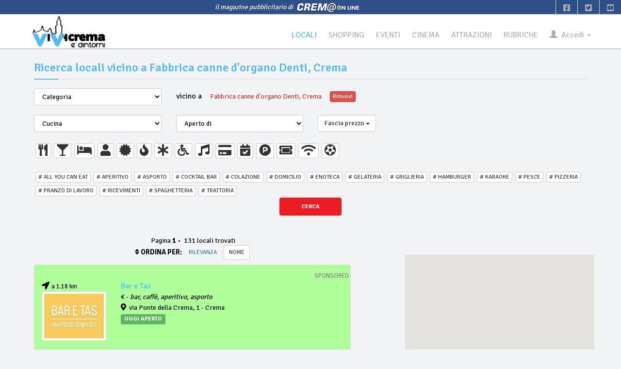

--- FILE ---
content_type: text/html; charset=UTF-8
request_url: https://vivicrema.cremaonline.it/index.php?page=locali&step=ricerca_around&around_loc=Fabbrica%20canne%20d%27organo%20Denti,%20Crema&x=45.3615008&y=9.6743433
body_size: 16717
content:
<!DOCTYPE HTML>
<html>
<head>

<TITLE> Elenco locali vicino a Fabbrica canne d'organo Denti, Crema &bull; ViViCrema.com</TITLE>
<META name="description" content="" />
<META name="keywords" content="" />
<META name="REVISIT-AFTER" content="">
<META name="theme-color" content="#222"><!---->

<META HTTP-EQUIV="Content-Type" CONTENT="text/html; charset=UTF-8">
<META name="apple-itunes-app" CONTENT="app-id=1102226141">
<META name="google-play-app" CONTENT="app-id=com.vivicrema.android">
<meta name="viewport" content="width=device-width, initial-scale=1.0" />
<meta name="HandheldFriendly" content="true" />
<META name="expires" content="0">
<META name="language" content="IT">
<META NAME="RESOURCE-TYPE" CONTENT="DOCUMENT">
<META NAME="DISTRIBUTION" CONTENT="GLOBAL">
<META NAME="AUTHOR" CONTENT="Alberto Luvié">
<META NAME="COPYRIGHT" CONTENT="© 2006-2026 by <a href='mailto:info@vivicrema.com&subject=Info per ...'>ViViCrema.com</a> by Alberto Luvié">
<META NAME="ROBOTS" CONTENT="INDEX, FOLLOW">
<META NAME="RATING" CONTENT="GENERAL">
<META property="og:locale" CONTENT="it_IT">
<META property="og:site_name" CONTENT="ViViCrema">
<META property="fb:app_id" CONTENT="417911098271799">
<META property="fb:pages" CONTENT="155962081164586">
  <link rel="dns-prefetch" href="//connect.facebook.net">
	<link rel="dns-prefetch" href="//google-analytics.com">
	<link rel="dns-prefetch" href="//www.cremaonline.it">
	<link href="//connect.facebook.net" rel="preconnect">
	<link href="//www.cremaonline.it" rel="preconnect">
    <link rel="manifest" href="manifest.json" />

	<link rel="stylesheet prefetch" href="https://vivicrema.cremaonline.it:443/template/newspress/css/bootstrap.min.css" media="screen">
	<link rel="stylesheet prefetch" href="https://vivicrema.cremaonline.it:443/template/newspress/css/jquery-ui-1.10.3.custom.min.css" media="screen">
	<link rel="stylesheet prefetch" href="https://vivicrema.cremaonline.it:443/template/newspress/css/fontawesome-free-5.13.0-web/css/all.css" media="screen">
	<!-- 
	<link rel="stylesheet prefetch" href="https://vivicrema.cremaonline.it:443/template/newspress/css/font-awesome.min.css" media="screen">-->
	<!-- Rating-->
	<link rel="stylesheet prefetch" href="https://vivicrema.cremaonline.it:443/css/jRating.jquery.css" media="screen">
	<!-- ClockPicker-->
	<link rel="stylesheet prefetch" href="https://vivicrema.cremaonline.it:443/css/bootstrap-clockpicker.min.css" media="screen">
	<!-- css CUSTOM-->
	<link rel="stylesheet prefetch" href="https://vivicrema.cremaonline.it:443/template/newspress/css/custom.newspress.php?v=2" media="screen"><!-- ?1769177092-->
	<!-- css CUSTOM for NEWSPRESS -->
	<link rel="stylesheet prefetch" href="https://vivicrema.cremaonline.it:443/template/newspress/css/owl.carousel.css" media="screen">
	<link rel="stylesheet prefetch" href="https://vivicrema.cremaonline.it:443/template/newspress/css/main.css?v=2">
	<link id="preset" rel="stylesheet prefetch" type="text/css" href="https://vivicrema.cremaonline.it:443/template/newspress/css/presets/preset1.css">
	<link rel="stylesheet prefetch" href="https://vivicrema.cremaonline.it:443/template/newspress/css/responsive.css">
	<!--Google Fonts-->
	<link href='https://fonts.googleapis.com/css?family=Signika+Negative:400,300,600,700' rel='stylesheet' type='text/css'>
	<!-- Swiper slider -->	
	<link rel="stylesheet prefetch" href="https://vivicrema.cremaonline.it:443/css/swiper.min.css?ver=2" media="all" type="text/css"/>
	<link rel="stylesheet prefetch" href="https://vivicrema.cremaonline.it:443/css/swiper-per-view-auto.css" media="all" type="text/css"/>

<style>
* {box-sizing: border-box;}

body {
	// top:0!important; // Prevent Google Topbar from pushing down body.
}
.goog-te-banner-frame {display:none;} // Don't show Google Topbar
// #goog-gt-tt {display:none!important;visibility:hidden!important;}

#google_translate_element {
  //position: absolute;
  bottom: calc(53px + 16px);
  right: 16px!important;
  // z-index: 99999;
}
.goog-te-gadget {
  font-family: Roboto, 'Open Sans', sans-serif!important;
  text-transform: uppercase;
}
.goog-te-gadget-simple  {
  background-color: rgba(255,255,255,0.20)!important;
  border: 1px solid rgba(255,255,255,0.50) !important;
  padding: 8px!important;
  border-radius: 4px!important;
  font-size: 1rem!important;
  line-height:2rem!important;
  display: inline-block;
  cursor: pointer;
  zoom: 1;
}
.goog-te-menu2 {
  max-width: 100%;
}
.goog-te-menu-value {
  color: black !important; //#fff
    &:before {
    font-family: 'Material Icons';
    content: "\E927";
    margin-right: 16px;
    font-size: 2rem;
    vertical-align: -10px;
    // width:32px!important;
  } 
}
.goog-te-menu-value span:nth-child(5) {
  display:none;
}
.goog-te-menu-value span:nth-child(3) {
  border:none!important;
  font-family: 'Material Icons';
  &:after {
    font-family: 'Material Icons';
    content: "\E5C5";
    font-size: 1.5rem;
    vertical-align: -6px;
  }  
}

.goog-te-gadget-icon {
    background-image: url(https://placehold.it/32)!important;
    background-position: 0px 0px;
    height: 32px!important;
    width: 32px!important;
    margin-right: 8px!important;
    //     OR    display: none;
}

// ============ HIDE TOP BAR ============ 
.goog-te-banner-frame.skiptranslate {display: none!important;} 
body {top: 0px!important;}

/* ================================== *\
    Mediaqueries
\* ================================== */
@media (max-width: 667px) {
	#google_translate_element {
		bottom: calc(100% - 50% - 53px);
		left: 16px!important;
		width: 100%!important;
		goog-te-gadget {
			width:100%!important;
		}
		.skiptranslate {
			width:100%!important;			
		}
		.goog-te-gadget-simple {
			width: calc(100% - 32px)!important;
			text-align: center;
		}	
	}
}
</style>
	

	<script type="text/javascript">
		window.applicationURL = "https://vivicrema.cremaonline.it:443/";
		var root="https://vivicrema.cremaonline.it:443/";
		
		function getScript(url,success){
			var script=document.createElement('script');
			script.src=url;
			var head=document.getElementsByTagName('head')[0],
					done=false;
			script.onload=script.onreadystatechange = function(){
				if ( !done && (!this.readyState || this.readyState == 'loaded' || this.readyState == 'complete') ) {
					done=true;
					success();
					script.onload = script.onreadystatechange = null;
					head.removeChild(script);
				}
			};
			head.appendChild(script);
		}
	</script>
	
	<script src="https://vivicrema.cremaonline.it:443/template/newspress/js/jquery.js"></script><!-- corrisponde a jquery-1.11.0.min.js -->
	<script src="https://vivicrema.cremaonline.it:443/template/newspress/js/bootstrap.min.js"></script>
	<script src="https://vivicrema.cremaonline.it:443/template/newspress/js/jquery-ui-1.10.3.custom.min.js"></script>
	<script src="https://vivicrema.cremaonline.it:443/template/newspress/js/custom.js?v=2"></script><!-- ?1769177092-->
	<!-- async image load bg-->
	<script src="https://vivicrema.cremaonline.it:443/javascript/jquery.lazy177.min.js"></script>
	<script src="https://vivicrema.cremaonline.it:443/javascript/utilities.js?1769177092"></script><!-- ?1769177092-->

<!-- Iubenda Consent Banner Cookie 
<script type="text/javascript">
var _iub = _iub || [];
_iub.csConfiguration = {"siteId":1253296,"cookiePolicyId":76299066,"lang":"it","storage":{"useSiteId":true}};
</script>
<script type="text/javascript" src="https://cs.iubenda.com/autoblocking/1253296.js"></script>
<script type="text/javascript" src="//cdn.iubenda.com/cs/gpp/stub.js"></script>
<script type="text/javascript" src="//cdn.iubenda.com/cs/iubenda_cs.js" charset="UTF-8" async></script>
 
 FINE Iubenda Consent Banner Cookie -->

<!-- CLICKIO INIZIO Default Consent Mode config -->
<script>
    window.dataLayer = window.dataLayer || [];
    function gtag(){dataLayer.push(arguments);}
    gtag('consent', 'default', {
        'ad_storage': 'granted',
        'analytics_storage': 'granted',
        'functionality_storage': 'granted',
        'personalization_storage': 'granted',
        'security_storage': 'granted',
        'ad_user_data': 'granted',
        'ad_personalization': 'granted',
        'wait_for_update': 1500
    });
    gtag('consent', 'default', {
        'region': ['AT', 'BE', 'BG', 'HR', 'CY', 'CZ', 'DK', 'EE', 'FI', 'FR', 'DE', 'GR', 'HU', 'IS', 'IE', 'IT', 'LV', 'LI', 'LT', 'LU', 'MT', 'NL', 'NO', 'PL', 'PT', 'RO', 'SK', 'SI', 'ES', 'SE', 'GB', 'CH'],
        'ad_storage': 'denied',
        'analytics_storage': 'denied',
        'functionality_storage': 'denied',
        'personalization_storage': 'denied',
        'security_storage': 'denied',
        'ad_user_data': 'denied',
        'ad_personalization': 'denied',
        'wait_for_update': 1500
    });
    gtag('set', 'ads_data_redaction', true);
    gtag('set', 'url_passthrough', false);
    (function(){
        const s={adStorage:{storageName:"ad_storage",serialNumber:0},analyticsStorage:{storageName:"analytics_storage",serialNumber:1},functionalityStorage:{storageName:"functionality_storage",serialNumber:2},personalizationStorage:{storageName:"personalization_storage",serialNumber:3},securityStorage:{storageName:"security_storage",serialNumber:4},adUserData:{storageName:"ad_user_data",serialNumber:5},adPersonalization:{storageName:"ad_personalization",serialNumber:6}};let c=localStorage.getItem("__lxG__consent__v2");if(c){c=JSON.parse(c);if(c&&c.cls_val)c=c.cls_val;if(c)c=c.split("|");if(c&&c.length&&typeof c[14]!==undefined){c=c[14].split("").map(e=>e-0);if(c.length){let t={};Object.values(s).sort((e,t)=>e.serialNumber-t.serialNumber).forEach(e=>{t[e.storageName]=c[e.serialNumber]?"granted":"denied"});gtag("consent","update",t)}}}
        if(Math.random() < 0.05) {if (window.dataLayer && (window.dataLayer.some(e => e[0] === 'js' && e[1] instanceof Date) || window.dataLayer.some(e => e['event'] === 'gtm.js' && e['gtm.start'] == true ))) {document.head.appendChild(document.createElement('img')).src = "//clickiocdn.com/utr/gtag/?sid=243305";}}
    })();
</script>

<script async type="text/javascript" src="//clickiocmp.com/t/consent_243305.js"></script>
<!-- CLICKIO FINE-->
	<script type="text/javascript">
	$(document).ready(function() {
	

		// Informativa Policy
		//getScript('https://vivicrema.cremaonline.it:443/javascript/bootstrap-cookie-consent.js',function(){});
		

		//caricamento asincrono image background div
		$('.lazy').lazy();
		
		// caricamento async images
	//	window.addEventListener('load', function(){
				var allimages= document.getElementsByTagName('img');
				for (var i=0; i<allimages.length; i++) {
						if (allimages[i].getAttribute('data-src')) {
								allimages[i].setAttribute('src', allimages[i].getAttribute('data-src'));
						}
				}
	//	}, false);
		
		// ads google
	//	getScript('//pagead2.googlesyndication.com/pagead/js/adsbygoogle.js?client=ca-pub-1403611065668531',function(){});
	});
	</script>
		
	<link rel="apple-touch-icon-precomposed" sizes="144x144" href="https://vivicrema.cremaonline.it:443/ico/apple-touch-icon-144-precomposed.png">
	<link rel="apple-touch-icon-precomposed" sizes="114x114" href="https://vivicrema.cremaonline.it:443/ico/apple-touch-icon-114-precomposed.png">
	<link rel="apple-touch-icon-precomposed" sizes="72x72" href="https://vivicrema.cremaonline.it:443/ico/apple-touch-icon-72-precomposed.png">
	<link rel="apple-touch-icon-precomposed" href="https://vivicrema.cremaonline.it:443/ico/apple-touch-icon-57-precomposed.png">
	<link rel="shortcut icon" href="https://vivicrema.cremaonline.it:443/ico/favicon.ico"><!-- Per effettuare votazione -->
<link rel="stylesheet prefetch" href="https://vivicrema.cremaonline.it:443/css/star-rating.min.css" media="all" type="text/css"/>
<!-- fancyBox -->
<link rel="stylesheet prefetch" href="https://vivicrema.cremaonline.it:443/template/newspress/js/fancybox/jquery.fancybox.css?v=2.1.5" type="text/css" media="screen" />
<!-- UniteGallery -->
<link rel="stylesheet prefetch" href="https://vivicrema.cremaonline.it:443/unitegallery-master/dist/css/unite-gallery.css">
<link rel="stylesheet prefetch" href="https://vivicrema.cremaonline.it:443/unitegallery-master/dist/themes/default/ug-theme-default.css" type="text/css" />
<!-- Form con campi di tipo "date", cross browsing HTML5 -->
<link rel="stylesheet prefetch" href="https://ajax.googleapis.com/ajax/libs/jqueryui/1.8/themes/base/jquery-ui.css" type="text/css" />
<!-- Multiselect -->
<link rel="stylesheet prefetch" href="https://vivicrema.cremaonline.it:443/css/bootstrap-multiselect.css" media="all" type="text/css"/>

<script type="text/javascript">
$(document).ready(function(){	
	$("#ricercaAvanzataToggle").click(function(e){
		status = $("#ricercaAvanzataBox").attr("status");
		
		if(status=="close"){
		$( "#buttonRicerca" ).show().attr("style","display:none");
			$( "#ricercaAvanzataBox" ).show({
				duration:600,
					easing: 'swing'
		}).removeClass("hide").attr("status","open");	
		$("#filtri_icon").removeClass("fas fa-plus");
		$("#filtri_icon").addClass("fas fa-minus");
		}else{
			$( "#buttonRicerca" ).show().attr("style","display:block");
			$( "#ricercaAvanzataBox" ).hide({
					duration:600,
						easing: 'swing'
			}).attr("status","close");			
		$("#filtri_icon").removeClass("fas fa-minus");
		$("#filtri_icon").addClass("fas fa-plus");
		}

		e.stopImmediatePropagation();		  
	});
	
	// Nel caso si vogliano caricare solo 2 adv AdSense passare a b_side-1 e b_side-4
	// come ultimo parametro ''
	

	if ($("#b_side-1").length==0)
		getFriends300x250_default('side-1','locali','','');
	if ($("#b_side-2").length==0)
		getFriends300x250_default('side-2','locali','','');
	if ($("#b_side-3").length==0)
		getFriends300x250_default('side-3','locali','','');
	if ($("#b_side-4").length==0)
		getFriends300x250_default('side-4','locali','','');
	
	
	$('#addFormModal').on('shown.bs.modal', function () {
			$('#nomeUser').focus();
		})
	
	$('#manageEventoModal').on('shown.bs.modal', function () {
		$('#titolo_evento').focus();
	})
	
});	

// al click sul cerca chiudere filtri se aperti
function closeAltriFiltri(){
	status = $("#ricercaAvanzataBox").attr("status");
	
	if(status=="open"){
		$( "#buttonRicerca" ).show().attr("style","display:block");
		$( "#ricercaAvanzataBox" ).hide({
				duration:600,
					easing: 'swing'
		}).attr("status","close");			
		$("#filtri_icon").removeClass("fas fa-minus");
		$("#filtri_icon").addClass("fas fa-plus");
	}
}

function vediTutto(tipologia,price_range,chk_risto,keyword, activities){	
	var params = { 
			page: "locali"
		, step: "ricerca"
		, what: ''
		, city: ''
		, where: tipologia
		, price_level_multiple: price_range
		, x: ''
		, y: ''
		, day: 'tutti'
		, chk_risto: chk_risto
		,	activities: activities
		,	keywords: '*chk_'+keyword
	};

	// seleziono ciò che si clicca
	if(tipologia!='')
		$('#where').val(tipologia);
	if(price_range!=''){
		$('#price_level_multiple').find("option[value='"+price_range+"']").prop("selected", "selected");
    $('#price_level_multiple').multiselect('refresh');
	}
	if(chk_risto!='')
		$('#chk_risto').val(chk_risto);
	if(keywords!='')
		$('[keyType=chk_'+keyword+']').click();
		

	// chiudi Altri Filtri
	closeAltriFiltri();
	
	// visualizza mappa locali e box per risultati ricerca
	document.getElementById('div_map_ricerca').style.display='block';
	// nascondi corpo_locali
	document.getElementById('corpo_locali').style.display='none';
	// svuota corpo_locali per far sì che non ci siano doppi div friends con lo stesso id\name
	$('#corpo_locali').html('');
			
	ajaxCall("bodyLocali", params);	
	goTop();
}
</script>

<style>
/* Fix Google Maps canvas
 *
 * Wrap your Google Maps embed in a `.google-map-canvas` to reset Bootstrap's
 * global `box-sizing` changes. You may optionally need to reset the `max-width`
 * on images in case you've applied that anywhere else. (That shouldn't be as
 * necessary with Bootstrap 3 though as that behavior is relegated to the
 * `.img-responsive` class.)
 */

.google-map-canvas,
.google-map-canvas * { .box-sizing(content-box); }

#map-ricerca 
{
	height: 100%;
	border: 1px solid #DDDDDD;
	height: 400px;		
}
#map-ricerca-xs 
{
	height: 100%;
	border: 1px solid #DDDDDD;
	height: 300px;		
}

/* Optional responsive image override */
img { max-width: none; }

#mappaBox{
	height: 180px;
	border: 1px solid #CCCCCC;
	overflow: hidden;	
}
#mappaLocale{
	border: 1px solid #DDDDDD;
	height: 400px;
}

/**** altri stylesheet ****/
#ricercaAvanzataBox{
	display:none;
	/* overflow: hidden;	modifica per NEWSPRESS */
}
#popoverRating{
	display:none;
	overflow: hidden;	
}
.divIndirizzoLocale{
	padding-left: 0px;
	padding-top: 0px;
	font-size: 0.8em;
}
.fancyboxSponsored img{
	height: 150px;
	margin-bottom:5px;
}
.wellGalleryPremium{
	margin-bottom:0px;
	padding-top: 5px;
	padding-bottom: 5px;
}

/********** Per tab. pricing list **********/
/* Use a wide full screen for small screens like tablets. */
@media (min-width: 768px) and (max-width:992px) {
    .container {
		width: initial;
        padding-left: 2em;
        padding-right: 2em;        
	}
}

/* --- Plans ---------------------------- */
.my_planHeader {
    text-align: center;
    color: white;
    padding-top:0.2em;
    padding-bottom:0.2em;
}
.my_planTitle {
    font-size:2em;
    font-weight: bold;
}
.my_planPrice {
    font-size:1.4em;
    font-weight: bold;    
}
.my_planDuration {
    /*margin-top: -0.6em;*/
}

@media (max-width: 768px) {
    .my_planTitle {
        font-size:small;
    }    
}

/* --- Features ------------------------- */
.my_feature {
    line-height:2.8em;   
}
@media (max-width: 768px) {
    .my_feature {
        text-align: center
    }
 }
.my_featureRow {
    margin-top: 0.2em;
    margin-bottom: 0.2em;
    border: 0.1em solid rgb(163, 163, 163);
}    
/* --- Plan 1 --------------------------- */
.my_plan1 {
    background: rgb(230,235,218);
}
.my_planHeader.my_plan1 a {
    background: rgb(108, 131, 62);
    color:white;
}
.my_planHeader.my_plan1 {
    background: rgb(134, 162, 77);
    border-bottom: thick solid rgb(108, 131, 62);
}

/* --- Plan 2 --------------------------- */
.my_plan2 {
    background: rgb(239, 239, 239);
}
.my_planHeader.my_plan2 a {
    background: rgb(128,128,128);
    color:white;
}
.my_planHeader.my_plan2 {
    background: rgb(192, 192, 192);
    border-bottom: thick solid rgb(128,128,128);
}

/* --- Plan 3 --------------------------- */
.my_plan3 {
    background: rgb(254,235,212);
}
.my_planHeader.my_plan3 a {
    background: rgb(199, 127, 40);
    color:white;
}
.my_planHeader.my_plan3 {
    background: rgb(207, 181, 59);
    border-bottom: thick solid rgb(199, 127, 40);
}
.my_planFeature {
    text-align: center;
    font-size: 2em;
}
.my_planFeature i.my_check {
    color: green;
}
.my_planContainer{
	margin: 5px;
}
</style></head>

<body>

<script>
  if (typeof navigator.serviceWorker !== 'undefined') {
    navigator.serviceWorker.register('/javascript/sw.js')
  }
</script>

<!-- Global site tag (gtag.js) - Google Analytics --><script type="text/javascript" async src="https://www.googletagmanager.com/gtag/js?id=UA-19481843-1"></script><script type="text/javascript">  window.dataLayer = window.dataLayer || [];  function gtag(){dataLayer.push(arguments);}  gtag('js', new Date());  gtag('config', 'UA-19481843-1');</script>
<div id="intestazione" class="homepage-two fixed-nav center-block">
		<div class="bartop text-center">
			<div id="cremaonline"><i>il magazine pubblicitario di&nbsp;</i> <a href="http://www.cremaonline.it" target="_blank"><img src="https://vivicrema.cremaonline.it:443/template/newspress/img/cremaonline_mini.png" alt="Logo Cremaonline"/></a></div><!-- id="date-time" -->
			<div id="topbar-right" class="hidden-xs">
				<div class="searchNlogin">
					<ul>
						<li class=""><a href="https://www.facebook.com/ViViCrema" target="_blank"><i class="fab fa-facebook-square"></i></a></li>
						<li class=""><a href="https://twitter.com/cremaonline" target="_blank"><i class="fab fa-twitter-square"></i></a></li>
						<li class=""><a href="https://www.youtube.com/channel/UCDkxz5WKh5E2r5rnVs4Crdg" target="_blank"><i class="fab fa-youtube-square"></i></a></li>
					</ul>
					<div class="search">
						<form role="form">
							<input type="text" class="search-form" autocomplete="off" placeholder="Type & Press Enter">
						</form>
					</div> <!--/.search--> 
				</div><!-- searchNlogin -->
			</div>
		</div>

		<div id="navigation">
			<div class="navbar" role="banner">
			
				<div id="menubar">
					<div class="container" style="width:100%">

						<div class="navbar-header">
							<button type="button" class="navbar-toggle" data-toggle="collapse" data-target=".navbar-collapse">
								<span class="sr-only">Toggle navigation</span>
								<span class="icon-bar"></span>
								<span class="icon-bar"></span>
								<span class="icon-bar"></span>
							</button>							
							<a id="a_logo_lg" class="navbar-brand hidden-xs hidden-sm" href="https://vivicrema.cremaonline.it:443/index.php">
								<img style="max-height:70px" id="logo-lg" class="main-logo img-responsive" src="https://vivicrema.cremaonline.it:443/template/newspress/img/logo_locali.png" onMouseOver="this.src='https://vivicrema.cremaonline.it:443/template/newspress/img/logo_home.png'" onMouseOut="this.src='https://vivicrema.cremaonline.it:443/template/newspress/img/logo_locali.png'" alt="Logo ViViCrema locali"/> 
							</a>
							<a id="a_logo" class="navbar-brand-centered visible-xs visible-sm" href="https://vivicrema.cremaonline.it:443/index.php">
								<img class="main-logo img-responsive" src="https://vivicrema.cremaonline.it:443/template/newspress/img/logo_mini_locali.png" onMouseOver="this.src='https://vivicrema.cremaonline.it:443/template/newspress/img/logo_mini_home.png'" onMouseOut="this.src='https://vivicrema.cremaonline.it:443/template/newspress/img/logo_mini_locali.png'" alt="Logo ViViCrema locali"/>
							</a>
<!--							
<a style="color: white; background-color:#D5302C;" href="#" class="live-big" data-toggle="tooltip" data-placement="bottom" title="Scopri cosa c'&egrave; ora intorno a te"><i class="fa fa-map-marker"></i>Live!&nbsp;&nbsp;&nbsp;</a>
-->
						</div> 
					
						<div>
							<nav id="mainmenu" class="navbar-right collapse navbar-collapse"> 
								<ul class="nav navbar-nav">

						
<li class='active'><a class='locali' href='https://vivicrema.cremaonline.it:443/locali' title=''>LOCALI</a></li>
<li class='shopping'><a href='https://vivicrema.cremaonline.it:443/shopping' title=''>SHOPPING</a></li>
<li class='eventi'><a href='https://vivicrema.cremaonline.it:443/eventi' title=''>EVENTI</a></li>
<li class='cinema'><a href='https://vivicrema.cremaonline.it:443/cinema' title=''>CINEMA</a></li>
<li class='attrazioni'><a href='https://vivicrema.cremaonline.it:443/attrazioni' title=''>ATTRAZIONI</a></li>
<li class='rubriche'><a href='https://vivicrema.cremaonline.it:443/rubriche' title=''>RUBRICHE</a></li>									
							<li class="dropdown"  style="margin-bottom:10px; margin-right:10px">
							 <a href="#" class="dropdown-toggle" data-toggle="dropdown"><span><span class="glyphicon glyphicon-user"></span>&nbsp; Accedi </span><b class="caret"></b></a>
							 <ul class="dropdown-menu" style="padding:10px">
								<li>
<!--									<div class="row font08 upper text-center"><span class="hidden-xs">effettua la login</span><span style="color:white" class="visible-xs">effettua la login</span></div>-->
									 <div class="row">
										<div class="col-md-12">
										 <form class="form" role="form" method="post" action="https://vivicrema.cremaonline.it:443/controllers/loginController.php?action=login" id="login-nav">
											<input type="hidden" id="currentPage" name="currentPage" value="https://vivicrema.cremaonline.it/index.php?page=locali&step=ricerca_around&around_loc=Fabbrica%20canne%20d%27organo%20Denti,%20Crema&x=45.3615008&y=9.6743433">
											
											<div><!-- class="form-group" -->
												 <label class="sr-only" for="username">Username</label>
												 <input type="text" class="form-control" id="username" name="username" placeholder="Username/email" required>
											</div>
											<div style="margin-top:5px"><!-- class="form-group" -->
												 <label class="sr-only" for="password">Password</label>
												 <input type="password" class="form-control" id="password" name="password" placeholder="Password" required>
											</div>
											<div class="checkbox text-center">
												<label><input type="checkbox" id="rememberme" name="rememberme" checked> Ricordami per 90gg</label>
											</div>
											
											<div><!-- class="form-group" -->
												 <button type="submit" class="btn btn-success btn-block">ACCEDI</button>
											</div>
										 </form>
										 
										 <form class="form" role="form" method="post" action="https://vivicrema.cremaonline.it:443/index.php?page=login&step=pwdimenticata" id="login-pwddim">
											<div style="margin-top:5px"><!-- class="form-group" -->
												 <button type="submit" class="btn btn-warning btn-block">PASSWORD DIMENTICATA</button>
											</div>										 
										</form>
										 
										</div>
									 </div>
								</li>
								<li role="separator" class="divider"></li>
								
								<li id="voce_registrati">
								<!--
									<button class="btn btn-block" style="background-color:#3B5998; color: #FFFFFF" onMouseOver="style.background='#4466B0'; color: #FFFFFF" onMouseOut="style.background='#3B5998'; color: #FFFFFF" type="submit" onclick="window.location.href='https://www.facebook.com/v9.0/dialog/oauth?client_id=417911098271799&state=d56390d8bde43e6fd0c5bd5b381a6482&response_type=code&sdk=php-sdk-5.0.0&redirect_uri=https%3A%2F%2Fvivicrema.cremaonline.it%2Ffb-callback.php&scope=email'">
									<i class="fab fa-facebook"></i> ACCEDI CON FACEBOOK
									</button>-->
									
									<form action="https://vivicrema.cremaonline.it:443/index.php?page=registrazione" method="post" style="margin-top:5px;">
										<input class="btn btn-block" type="submit" value="ISCRIVITI">
									</form>
									
								</li>
							
							 </ul>
							</li>
				
							</ul>
							</nav>

						</div>
						
					</div>
			
				</div><!--/#navigation--> 
			</div><!--/#navbar--> 
		</div><!--/#navigation--> 
	
</div>

<div id="code_skin" class="hidden">
</div>

<div id="b_top"></div>
	
<script>
	var b_t,blocco;
	
			b_t="";
			blocco='<div class="add1000top110 center-block visible-lg visible-md">'+b_t+'</div>';
			b_t="";
			blocco=blocco+'<div class="add320 center-block visible-xs visible-sm">'+b_t+'</div>';
			$('#b_top').html(blocco);
</script>

<div id="main-wrapper" class="homepage-two fixed-nav center-block">
	
	<div style="background-color: white !important">
		
	<!-- Modal LOGIN
		<div class="modal fade" id="modalLogin" tabindex="-1" role="dialog" aria-labelledby="myModalLabel" aria-hidden="true">
		<form class="form-horizontal" style="margin:0;" method="post" action="https://vivicrema.cremaonline.it:443/controllers/loginController.php?action=login">
			<input type="hidden" id="currentPage" name="currentPage" value="https://vivicrema.cremaonline.it/index.php?page=locali&step=ricerca_around&around_loc=Fabbrica%20canne%20d%27organo%20Denti,%20Crema&x=45.3615008&y=9.6743433">
			<div class="modal-dialog">
				<div class="modal-content">
					<div class="modal-header">
						<button type="button" class="close" data-dismiss="modal" aria-hidden="true">&times;</button>
						<h4 class="modal-title">Login</h4>
					</div>
					<div class="modal-body">
					
						<div class="form-group">
							<label for="inputEmail1" class="col-lg-2 control-label">User</label>
							<div class="col-lg-10">
								<input type="text" class="form-control" name="username" id="username" placeholder="username / email" maxlength="100" required>
							</div>
						</div>
						<div class="form-group">
							<label for="inputPassword1" class="col-lg-2 control-label">Password</label>
							<div class="col-lg-10">
								<input type="password" class="form-control" name="password" id="password" placeholder="Password" maxlength="32" required>
							</div>
						</div>
						<div class="form-group">
							<div class="col-lg-offset-2 col-lg-10">
								<div class="checkbox">
									<label>
										<input type="checkbox" id="rememberme" name="rememberme"> Ricordami per 90gg
									</label>
								</div>
							</div>
						</div>
				
					</div>
					<div class="modal-footer">
						<button type="button" class="btn btn-default" data-dismiss="modal">Chiudi</button>
						<button type="submit" class="btn btn-primary">Login</button>
					</div>
				</div>
			</div>
			</form>
		</div>
-->    
		
		<div class="container">		
			<div class="row">	
				<div id="searchBox" status="close">
					<div id="searchInnerBox" class="col-md-6 col-md-offset-3">
						<div class="input-group">
							<span class="input-group-addon"><i class="fa fa-search"></i></span>
							<input type="text" id="searchAutocomplete" rootURL="https://vivicrema.cremaonline.it:443/" class="form-control" placeholder="ricerca locale">
						</div>
					</div>
				</div>
			</div>   
		 </div>

		</div>
 
<div class="container" id="page">

    
	<div id="bs-docs-section">
	

<script type="text/javascript">
	if(document.getElementById("titoloPagina"))
		$("#titoloPagina").html("Ricerca locali vicino a Fabbrica canne d'organo Denti, Crema");
	if(document.getElementById("titoloPagina-xs"))
		$("#titoloPagina-xs").html("Ricerca locali vicino a Fabbrica canne d'organo Denti, Crema");
</script>

<!-- Start Main Body Wrap -->
<div id="main-wrap">
<!--
	<div class="row">
		&nbsp;
	</div>
-->
	<div class="vvcr-section">
		<h1 class="section-title locali">Ricerca locali vicino a Fabbrica canne d'organo Denti, Crema</h1>
	</div>
<form id="ricercaLocali" name="ricercaLocali" method="post"><!-- ricerca -->
	<input id="from" type="hidden" value="0"/>
	<div class="row">
		
		<div class="col-md-5 form-group" id="div_what" style="display:none">
			<input id="testoRicerca_loc" type="text" class="form-control" placeholder="ricerca locale" value="" onkeypress="javascript:ricercaAvanzataKeyPress(event)">
		</div>
		<div class="col-md-4 form-group" id="div_city" style="display:none">
			<input id="city" name="city" type="text" class="form-control" rootURL="https://vivicrema.cremaonline.it:443/" placeholder="città" value="">
		</div>	
	
		<div class="col-md-3 form-group">
			<select name="where" id="where" class="form-control">
				<option value="tutti">Categoria</option>
						<option value="1" >&nbsp;Ristoranti</option>
						<option value="2" >&nbsp;Pizzerie</option>
						<option value="3" >&nbsp;Agriturismi</option>
						<option value="4" >&nbsp;Bar e Caffe'</option>
						<option value="5" >&nbsp;Pub</option>
						<option value="6" >&nbsp;Discopub</option>
						<option value="7" >&nbsp;Discoteche</option>
						<option value="8" >&nbsp;Altri locali</option>
					</select>			
		</div>	
		<div class="col-md-9 form-group text-middle" id="div_around_loc" style="display:none">
			vicino a <a class="locali" href="https://vivicrema.cremaonline.it:443/index.php?page=locali&step=locale&id=0">Fabbrica canne d'organo Denti, Crema</a>
			<button type="button" onclick="$('#titoloPagina').html('Ricerca locali');visualizza('div_around_loc');visualizza('div_what');visualizza('div_city');$('#type_search').val('');" class="btn btn-danger btn-xs">Rimuovi</button>
			<input type="hidden" id="type_search" value="around"/>
		</div>
		<div class="col-md-9 form-group text-middle" id="div_around_ev" style="display:block">
			vicino a <a class="btn standard" href="javascript:window.history.back()">Fabbrica canne d'organo Denti, Crema</a>
			<button type="button" onclick="$('#titoloPagina').html('Ricerca locali');visualizza('div_around_ev');visualizza('div_what');visualizza('div_city');$('#type_search').val('');" class="btn btn-danger btn-xs">Rimuovi</button>
			<input type="hidden" id="type_search" value="around"/>
		</div>

	</div>

	<div id="list_search">	<!-- id definito x aver come riferimento nella paginazione di ricerca -->
<!--		<div class="row">
			<div class="col-md-12">
				<h4 class="text-center btn-link" id="ricercaAvanzataToggle" style="cursor:pointer" data-toggle="tooltip" data-placement="top" title="Affina la ricerca"><i id="filtri_icon" name="filtri_icon" class="fas fa-plus-circle" aria-hidden="true"></i> ALTRI FILTRI <i class="fa fa-filter" aria-hidden="true"></i></h4>
			</div>
		</div>
-->
		<div><!-- id="ricercaAvanzataBox" status="close">-->
			<div class="row">
				<div class="col-sm-3 col-xs-6 form-group">	
					<select class="form-control" name="chk_risto" id="chk_risto">
						<option value="ristorante" selected="">Cucina</option>														
						<option value="cremasca">&nbsp;cremasca</option>
						<option value="argentino">&nbsp;argentina</option> 
						<option value="brasiliano">&nbsp;brasiliana</option> 
						<option value="cinese">&nbsp;cinese</option> 														 
						<option value="giapponese">&nbsp;giapponese</option> 
						<option value="indiana">&nbsp;indiana</option>
						<option value="messicano">&nbsp;messicana</option> 
						<option value="spagnolo">&nbsp;spagnola</option>
					</select>		
				</div>
				<div class="col-sm-3 col-xs-6 form-group">
					<select name="day" id="day" class="form-control">
						<option value="tutti" selected="">Aperto di</option>
						<option value="LU">&nbsp;LUNEDÌ</option>
						<option value="MA">&nbsp;MARTEDÌ</option>
						<option value="ME">&nbsp;MERCOLEDÌ</option>
						<option value="GI">&nbsp;GIOVEDÌ</option>
						<option value="VE">&nbsp;VENERDÌ</option>
						<option value="SA">&nbsp;SABATO</option>
						<option value="DO">&nbsp;DOMENICA</option>
					</select>
				</div>
				<div class="col-sm-3 col-xs-12 form-group">
					<select id="price_level_multiple" multiple="multiple">
						<option value="1">Economico</option>
						<option value="2,3">Fascia media</option>
						<option value="4">Raffinato</option>
					</select>
				</div>
			</div> <!-- /.row -->
			<div class="row">
				<div class="col-sm-12 col-xs-12">				
		<button type="button" actType="chk_i_mangia" class="btn btn-default btn-xs ricercaActivities change margin-3"  data-toggle="tooltip" data-placement="bottom" title="si pu&ograve; mangiare"><span class="fas fa-utensils fa-2x"></span> </button><button type="button" actType="chk_i_bere" class="btn btn-default btn-xs ricercaActivities change margin-3"  data-toggle="tooltip" data-placement="bottom" title="si pu&ograve; bere"><span class="fas fa-glass-martini fa-2x"></span> </button><button type="button" actType="chk_i_dormire" class="btn btn-default btn-xs ricercaActivities change margin-3"  data-toggle="tooltip" data-placement="bottom" title="pernottamento"><span class="fas fa-bed fa-2x"></span> </button><button type="button" actType="chk_i_ballare" class="btn btn-default btn-xs ricercaActivities change margin-3"  data-toggle="tooltip" data-placement="bottom" title="si balla"><span class="fas fa-user fa-2x"></span> </button><button type="button" actType="chk_i_estivo" class="btn btn-default btn-xs ricercaActivities change margin-3"  data-toggle="tooltip" data-placement="bottom" title="spazio estivo"><span class="fas fa-certificate fa-2x"></span> </button><button type="button" actType="chk_i_fumo" class="btn btn-default btn-xs ricercaActivities change margin-3"  data-toggle="tooltip" data-placement="bottom" title="zona fumatori"><span class="fas fa-fire fa-2x"></span> </button><button type="button" actType="chk_i_ac" class="btn btn-default btn-xs ricercaActivities change margin-3"  data-toggle="tooltip" data-placement="bottom" title="climatizzato"><span class="fas fa-asterisk fa-2x"></span> </button><button type="button" actType="chk_i_disabili" class="btn btn-default btn-xs ricercaActivities change margin-3"  data-toggle="tooltip" data-placement="bottom" title="accessi per disabili"><span class="fas fa-wheelchair fa-2x"></span> </button><button type="button" actType="chk_i_live" class="btn btn-default btn-xs ricercaActivities change margin-3"  data-toggle="tooltip" data-placement="bottom" title="musica dal vivo"><span class="fas fa-music fa-2x"></span> </button><button type="button" actType="chk_i_carta" class="btn btn-default btn-xs ricercaActivities change margin-3"  data-toggle="tooltip" data-placement="bottom" title="carte di credito"><span class="fas fa-credit-card fa-2x"></span> </button><button type="button" actType="chk_i_prenotare" class="btn btn-default btn-xs ricercaActivities change margin-3"  data-toggle="tooltip" data-placement="bottom" title="prenotare"><span class="fas fa-calendar-check fa-2x"></span> </button><button type="button" actType="chk_i_parcheggio" class="btn btn-default btn-xs ricercaActivities change margin-3"  data-toggle="tooltip" data-placement="bottom" title="parcheggio"><span class="fab fa-product-hunt fa-2x"></span> </button><button type="button" actType="chk_i_TR" class="btn btn-default btn-xs ricercaActivities change margin-3"  data-toggle="tooltip" data-placement="bottom" title="ticket restaurant"><span class="fas fa-ticket-alt fa-2x"></span> </button><button type="button" actType="chk_i_wifi" class="btn btn-default btn-xs ricercaActivities change margin-3"  data-toggle="tooltip" data-placement="bottom" title="WI-FI"><span class="fas fa-wifi fa-2x"></span> </button><button type="button" actType="chk_i_sportTV" class="btn btn-default btn-xs ricercaActivities change margin-3"  data-toggle="tooltip" data-placement="bottom" title="sport in TV"><span class="fas fa-futbol fa-2x"></span> </button>					<input type="hidden" id="activities" name="activities" value=""/><!-- serve solo per recuperare il valore da js di ricerca.php-->
				</div>
			</div> <!-- /.row -->
			
			<div class="row">
				&nbsp;
			</div>	
				
			<div class="row">
				<div class="col-md-12">
					<script>
						//inizializzazione chiavi di ricerca da url
						keywords="";
					</script>
				<button type="button" keyType="chk_all you can eat" class="btn btn-xs btn-default ricercaKeywords change margin-3"># all you can eat</button><button type="button" keyType="chk_aperitivo" class="btn btn-xs btn-default ricercaKeywords change margin-3"># aperitivo</button><button type="button" keyType="chk_asporto" class="btn btn-xs btn-default ricercaKeywords change margin-3"># asporto</button><button type="button" keyType="chk_cocktail bar" class="btn btn-xs btn-default ricercaKeywords change margin-3"># cocktail bar</button><button type="button" keyType="chk_colazione" class="btn btn-xs btn-default ricercaKeywords change margin-3"># colazione</button><button type="button" keyType="chk_domicilio" class="btn btn-xs btn-default ricercaKeywords change margin-3"># domicilio</button><button type="button" keyType="chk_enoteca" class="btn btn-xs btn-default ricercaKeywords change margin-3"># enoteca</button><button type="button" keyType="chk_gelateria" class="btn btn-xs btn-default ricercaKeywords change margin-3"># gelateria</button><button type="button" keyType="chk_griglieria" class="btn btn-xs btn-default ricercaKeywords change margin-3"># griglieria</button><button type="button" keyType="chk_hamburger" class="btn btn-xs btn-default ricercaKeywords change margin-3"># hamburger</button><button type="button" keyType="chk_karaoke" class="btn btn-xs btn-default ricercaKeywords change margin-3"># karaoke</button><button type="button" keyType="chk_pesce" class="btn btn-xs btn-default ricercaKeywords change margin-3"># pesce</button><button type="button" keyType="chk_pizzeria" class="btn btn-xs btn-default ricercaKeywords change margin-3"># pizzeria</button><button type="button" keyType="chk_pranzo di lavoro" class="btn btn-xs btn-default ricercaKeywords change margin-3"># pranzo di lavoro</button><button type="button" keyType="chk_ricevimenti" class="btn btn-xs btn-default ricercaKeywords change margin-3"># ricevimenti</button><button type="button" keyType="chk_spaghetteria" class="btn btn-xs btn-default ricercaKeywords change margin-3"># spaghetteria</button><button type="button" keyType="chk_trattoria" class="btn btn-xs btn-default ricercaKeywords change margin-3"># trattoria</button>	
					<input type="hidden" id="keywords" name="keywords" value=""/><!-- serve solo per recuperare il valore da js di ricerca.php-->
					<script>
					//inizializzazione chiavi di ricerca da url
						$('#keywords').attr("value",keywords); 
					</script>
				</div>	
			</div>
			<div class="row text-center">
				<button type="button" id="buttonRicercaAvanzata" class="btn btn-primary">Cerca</button> 
			</div>
			
		</div><!-- /.ricercaAvanzataBox -->	
		<hr style="border-color: transparent !important">
	</div>
</form> <!-- /ricerca -->

	<div class="row">
	
		<div id="bodyLocali" class="col-lg-7 col-md-8 col-sm-12 col-xs-12">
			<div class="row visible-xs visible-sm text-center">
				<button type="button" id="view_list" name="view_list" class="btn btn-sm btn-locali" onClick="javascript: mostra_elenco_xs();"><i class="fa fa-list"></i> Lista</button>
				<button type="button" id="view_map" name="view_map" class="btn btn-sm btn-default" onClick="javascript: mostra_mappa_xs();"><i class="fas fa-map-marker-alt"></i> Mappa</button>
			</div>
			<div id="map-xs" class="row visible-xs visible-sm">
				<div class="row" id="row_space" style="display:none">&nbsp;</div>
				<div id="map-ricerca-xs" class="row" style="display:none">
				</div>
			</div>
			<div id="elenco_risultati">			
							<div class="row text-center font09">
			<ul class="pagination pagination-sm hidden">	
		
			<font color="black">&nbsp;Pagina <b>1</b> &bull;</font>
			<!-- Lista da 1 a 
						10						-->
							<li class="next"><a href="#list_search" class="pager-button" page="2"><i class="fa fa-angle-right"></i></a></li>
				
			</ul>
			<font color="black">&nbsp;Pagina <b>1</b> &bull;</font>&nbsp; 131 locali trovati
		</div>
	
		<div class="row">
			<div class="font09 text-center" style="margin-bottom: 10px">
				<i class="fas fa-sort"></i> <b>ORDINA PER:</b> <button id="ord_consigliati" ord="consigliati" class="btn btn-sm sort btn-link">RILEVANZA</button> <button id="ord_nome" ord="nome" class="btn btn-sm sort btn-default">NOME</button>
			</div>
		</div>

		<div class="row">
			<div class="col-xs-12">
				<ul class="list-group">
			
				<li class="list-group-item locale-sponsored">
									<div class="row text-right">
						<span class="font08"><font color="gray" style="font-weight:normal">SPONSORED&nbsp;</font></span>
					</div>
						
					<div class="row">
						<!--
						<div class="col-lg-1 col-md-1 col-sm-1 col-xs-1 text-right font08">
							<b>1.</b>
						</div>
						-->
						<div class="col-lg-3 col-md-3 col-sm-2 col-xs-4">
												<i class="fa fa-location-arrow fa-1x"></i> <span class="font08 text-center"> a 1.18 km</span>
													
							<a class="locali" href="https://vivicrema.cremaonline.it:443/Scheda/1269/Bar_e_Caffe/Crema/Bar_e_Tas" title="Bar e Tas">
												<img class="thumbnail locali img-responsive" src="https://vivicrema.cremaonline.it:443/imgs/loading.gif" data-src="https://vivicrema.cremaonline.it:443/schede/img_scheda1269/logo.jpg" alt="Logo Bar e Tas"/>
												</a>
						</div>
						<div class="col-lg-9 col-md-9 col-sm-9 col-xs-8 text-left"><!-- col-lg-9 col-md-8 col-sm-8 col-xs-7-->
							<a class="locali" href="https://vivicrema.cremaonline.it:443/Scheda/1269/Bar_e_Caffe/Crema/Bar_e_Tas">Bar e Tas</a>
							<span class="font09">
							<br/>€ - 							<i>bar, caffè, aperitivo, asporto</i>&nbsp;&nbsp;<br/><i class="fas fa-map-marker-alt"/></i>&nbsp; via Ponte della Crema, 1 - Crema							<!--<br/><i class="fa fa-phone"/></i>&nbsp; 3337024046-->
							</span>
							<br/>
											<span class="label label-success">OGGI APERTO</span>
										</div>


					</div>
				</li>
			
				<li class="list-group-item locale-sponsored">
									<div class="row text-right">
						<span class="font08"><font color="gray" style="font-weight:normal">SPONSORED&nbsp;</font></span>
					</div>
						
					<div class="row">
						<!--
						<div class="col-lg-1 col-md-1 col-sm-1 col-xs-1 text-right font08">
							<b>2.</b>
						</div>
						-->
						<div class="col-lg-3 col-md-3 col-sm-2 col-xs-4">
												<i class="fa fa-location-arrow fa-1x"></i> <span class="font08 text-center"> a 1.57 km</span>
													
							<a class="locali" href="https://vivicrema.cremaonline.it:443/Scheda/1233/Ristoranti/Crema/Maia_e_Tas" title="Maia e Tas">
												<img class="thumbnail locali img-responsive" src="https://vivicrema.cremaonline.it:443/imgs/loading.gif" data-src="https://vivicrema.cremaonline.it:443/schede/img_scheda1233/logo.jpg" alt="Logo Maia e Tas"/>
												</a>
						</div>
						<div class="col-lg-9 col-md-9 col-sm-9 col-xs-8 text-left"><!-- col-lg-9 col-md-8 col-sm-8 col-xs-7-->
							<a class="locali" href="https://vivicrema.cremaonline.it:443/Scheda/1233/Ristoranti/Crema/Maia_e_Tas">Maia e Tas</a>
							<span class="font09">
							<br/>€€ - 							<i>ristorante</i>&nbsp;&nbsp;<br/><i class="fas fa-map-marker-alt"/></i>&nbsp; via Piacenza, 97 - Crema							<!--<br/><i class="fa fa-phone"/></i>&nbsp; 3337024046-->
							</span>
							<br/>
											<span class="label label-success">OGGI APERTO</span>
										</div>


					</div>
				</li>
			
				<li class="list-group-item ">
						
					<div class="row">
						<!--
						<div class="col-lg-1 col-md-1 col-sm-1 col-xs-1 text-right font08">
							<b>3.</b>
						</div>
						-->
						<div class="col-lg-3 col-md-3 col-sm-2 col-xs-4">
												<i class="fa fa-location-arrow fa-1x"></i> <span class="font08 text-center"> a 0.41 km</span>
													
							<a class="locali" href="https://vivicrema.cremaonline.it:443/Scheda/970/Pizzerie/Crema/Tourle_La_Pizzeria_e_il_Grill" title="Tourlè La Pizzeria e il Grill">
												<img class="thumbnail locali img-responsive" src="https://vivicrema.cremaonline.it:443/imgs/loading.gif" data-src="https://vivicrema.cremaonline.it:443/schede/img_scheda970/logo.jpg" alt="Logo Tourlè La Pizzeria e il Grill"/>
												</a>
						</div>
						<div class="col-lg-9 col-md-9 col-sm-9 col-xs-8 text-left"><!-- col-lg-9 col-md-8 col-sm-8 col-xs-7-->
							<a class="locali" href="https://vivicrema.cremaonline.it:443/Scheda/970/Pizzerie/Crema/Tourle_La_Pizzeria_e_il_Grill">Tourlè La Pizzeria e il Grill</a>
							<span class="font09">
							<br/>€€ - 							<i>pizzeria, griglieria, giropizza, hamburger, pranzo di lavoro, asporto, domicilio</i>&nbsp;&nbsp;<br/><i class="fas fa-map-marker-alt"/></i>&nbsp; via Lago Gerundo, 30 - Crema							<!--<br/><i class="fa fa-phone"/></i>&nbsp; 3924211097-->
							</span>
							<br/>
											<span class="label label-success">OGGI APERTO</span>
										</div>


					</div>
				</li>
			
				<li class="list-group-item ">
						
					<div class="row">
						<!--
						<div class="col-lg-1 col-md-1 col-sm-1 col-xs-1 text-right font08">
							<b>4.</b>
						</div>
						-->
						<div class="col-lg-3 col-md-3 col-sm-2 col-xs-4">
												<i class="fa fa-location-arrow fa-1x"></i> <span class="font08 text-center"> a 0.51 km</span>
													
							<a class="locali" href="https://vivicrema.cremaonline.it:443/Scheda/138/Ristoranti/Crema/Pechino" title="Pechino">
												<img class="thumbnail img-responsive" src="https://vivicrema.cremaonline.it:443/imgs/loading.gif" data-src="https://vivicrema.cremaonline.it:443/imgs/inviaIlTuoLogo.gif" alt="Logo mancante" border="1"/>
												</a>
						</div>
						<div class="col-lg-9 col-md-9 col-sm-9 col-xs-8 text-left"><!-- col-lg-9 col-md-8 col-sm-8 col-xs-7-->
							<a class="locali" href="https://vivicrema.cremaonline.it:443/Scheda/138/Ristoranti/Crema/Pechino">Pechino</a>
							<span class="font09">
							<br/>€€ - 							<i>ristorante cinese, ristorante giapponese, all you can eat</i>&nbsp;&nbsp;<br/><i class="fas fa-map-marker-alt"/></i>&nbsp; via Cresmiero, 6 - Crema							<!--<br/><i class="fa fa-phone"/></i>&nbsp; 037381864-->
							</span>
							<br/>
											<span class="label label-success">OGGI APERTO</span>
										</div>


					</div>
				</li>
			
				<li class="list-group-item ">
						
					<div class="row">
						<!--
						<div class="col-lg-1 col-md-1 col-sm-1 col-xs-1 text-right font08">
							<b>5.</b>
						</div>
						-->
						<div class="col-lg-3 col-md-3 col-sm-2 col-xs-4">
												<i class="fa fa-location-arrow fa-1x"></i> <span class="font08 text-center"> a 0.52 km</span>
													
							<a class="locali" href="https://vivicrema.cremaonline.it:443/Scheda/1306/Ristoranti/Crema/Yumigo_Ramen" title="Yumigo Ramen">
												<img class="thumbnail locali img-responsive" src="https://vivicrema.cremaonline.it:443/imgs/loading.gif" data-src="https://vivicrema.cremaonline.it:443/schede/img_scheda1306/logo.jpg" alt="Logo Yumigo Ramen"/>
												</a>
						</div>
						<div class="col-lg-9 col-md-9 col-sm-9 col-xs-8 text-left"><!-- col-lg-9 col-md-8 col-sm-8 col-xs-7-->
							<a class="locali" href="https://vivicrema.cremaonline.it:443/Scheda/1306/Ristoranti/Crema/Yumigo_Ramen">Yumigo Ramen</a>
							<span class="font09">
							<br/>€€ - 							<i>ristorante cinese</i>&nbsp;&nbsp;<br/><i class="fas fa-map-marker-alt"/></i>&nbsp; via Gramsci, 1 - Crema							<!--<br/><i class="fa fa-phone"/></i>&nbsp; 3773197558-->
							</span>
							<br/>
											<span class="label label-success">OGGI APERTO</span>
										</div>


					</div>
				</li>
			
				<li class="list-group-item ">
						
					<div class="row">
						<!--
						<div class="col-lg-1 col-md-1 col-sm-1 col-xs-1 text-right font08">
							<b>6.</b>
						</div>
						-->
						<div class="col-lg-3 col-md-3 col-sm-2 col-xs-4">
												<i class="fa fa-location-arrow fa-1x"></i> <span class="font08 text-center"> a 0.53 km</span>
													
							<a class="locali" href="https://vivicrema.cremaonline.it:443/Scheda/447/Altri_locali/Crema/Piada" title="Piada">
												<img class="thumbnail locali img-responsive" src="https://vivicrema.cremaonline.it:443/imgs/loading.gif" data-src="https://vivicrema.cremaonline.it:443/schede/img_scheda447/logo.jpg" alt="Logo Piada"/>
												</a>
						</div>
						<div class="col-lg-9 col-md-9 col-sm-9 col-xs-8 text-left"><!-- col-lg-9 col-md-8 col-sm-8 col-xs-7-->
							<a class="locali" href="https://vivicrema.cremaonline.it:443/Scheda/447/Altri_locali/Crema/Piada">Piada</a>
							<span class="font09">
							<br/>€ - 							<i>piadineria, domicilio, asporto</i>&nbsp;&nbsp;<br/><i class="fas fa-map-marker-alt"/></i>&nbsp; via Cresmiero, 5 - Crema							<!--<br/><i class="fa fa-phone"/></i>&nbsp; 3314007437-->
							</span>
							<br/>
											<span class="label label-success">OGGI APERTO</span>
										</div>


					</div>
				</li>
			
				<li class="list-group-item ">
						
					<div class="row">
						<!--
						<div class="col-lg-1 col-md-1 col-sm-1 col-xs-1 text-right font08">
							<b>7.</b>
						</div>
						-->
						<div class="col-lg-3 col-md-3 col-sm-2 col-xs-4">
												<i class="fa fa-location-arrow fa-1x"></i> <span class="font08 text-center"> a 0.56 km</span>
													
							<a class="locali" href="https://vivicrema.cremaonline.it:443/Scheda/888/Pub/Crema/Retro_Garage_Cafe" title="Retrò Garage Cafè">
												<img class="thumbnail locali img-responsive" src="https://vivicrema.cremaonline.it:443/imgs/loading.gif" data-src="https://vivicrema.cremaonline.it:443/schede/img_scheda888/logo.jpg" alt="Logo Retrò Garage Cafè"/>
												</a>
						</div>
						<div class="col-lg-9 col-md-9 col-sm-9 col-xs-8 text-left"><!-- col-lg-9 col-md-8 col-sm-8 col-xs-7-->
							<a class="locali" href="https://vivicrema.cremaonline.it:443/Scheda/888/Pub/Crema/Retro_Garage_Cafe">Retrò Garage Cafè</a>
							<span class="font09">
							<br/>€€ - 							<i>pub, cafè, aperitivo, hamburger, asporto, domicilio</i>&nbsp;&nbsp;<br/><i class="fas fa-map-marker-alt"/></i>&nbsp; via Carlo Urbino, 29/31 - Crema							<!--<br/><i class="fa fa-phone"/></i>&nbsp; 0373382450 - 3913479388-->
							</span>
							<br/>
											<span class="label label-success">OGGI APERTO</span>
										</div>


					</div>
				</li>
			
				<li class="list-group-item ">
						
					<div class="row">
						<!--
						<div class="col-lg-1 col-md-1 col-sm-1 col-xs-1 text-right font08">
							<b>8.</b>
						</div>
						-->
						<div class="col-lg-3 col-md-3 col-sm-2 col-xs-4">
												<i class="fa fa-location-arrow fa-1x"></i> <span class="font08 text-center"> a 0.57 km</span>
													
							<a class="locali" href="https://vivicrema.cremaonline.it:443/Scheda/1211/Ristoranti/Crema/Aware" title="Aware">
												<img class="thumbnail locali img-responsive" src="https://vivicrema.cremaonline.it:443/imgs/loading.gif" data-src="https://vivicrema.cremaonline.it:443/schede/img_scheda1211/logo.jpg" alt="Logo Aware"/>
												</a>
						</div>
						<div class="col-lg-9 col-md-9 col-sm-9 col-xs-8 text-left"><!-- col-lg-9 col-md-8 col-sm-8 col-xs-7-->
							<a class="locali" href="https://vivicrema.cremaonline.it:443/Scheda/1211/Ristoranti/Crema/Aware">Aware</a>
							<span class="font09">
							<br/>€ - 							<i>ristorante giapponese, poke, asporto, domicilio</i>&nbsp;&nbsp;<br/><i class="fas fa-map-marker-alt"/></i>&nbsp; via Gramsci, 14 - Crema							<!--<br/><i class="fa fa-phone"/></i>&nbsp; 3534733416-->
							</span>
							<br/>
											<span class="label label-success">OGGI APERTO</span>
										</div>


					</div>
				</li>
			
				<li class="list-group-item ">
						
					<div class="row">
						<!--
						<div class="col-lg-1 col-md-1 col-sm-1 col-xs-1 text-right font08">
							<b>9.</b>
						</div>
						-->
						<div class="col-lg-3 col-md-3 col-sm-2 col-xs-4">
												<i class="fa fa-location-arrow fa-1x"></i> <span class="font08 text-center"> a 0.61 km</span>
													
							<a class="locali" href="https://vivicrema.cremaonline.it:443/Scheda/332/Bar_e_Caffe/Crema/Langolo_della_fragranza" title="L'angolo della fragranza">
												<img class="thumbnail locali img-responsive" src="https://vivicrema.cremaonline.it:443/imgs/loading.gif" data-src="https://vivicrema.cremaonline.it:443/schede/img_scheda332/logo.jpg" alt="Logo L'angolo della fragranza"/>
												</a>
						</div>
						<div class="col-lg-9 col-md-9 col-sm-9 col-xs-8 text-left"><!-- col-lg-9 col-md-8 col-sm-8 col-xs-7-->
							<a class="locali" href="https://vivicrema.cremaonline.it:443/Scheda/332/Bar_e_Caffe/Crema/Langolo_della_fragranza">L'angolo della fragranza</a>
							<span class="font09">
							<br/>€ - 							<i>bar, panetteria, pasticceria, aperitivo, pizzeria, asporto, domicilio</i>&nbsp;&nbsp;<br/><i class="fas fa-map-marker-alt"/></i>&nbsp; via Antonio Gramsci - Crema							<!--<br/><i class="fa fa-phone"/></i>&nbsp; 037385218 - 3491086053-->
							</span>
							<br/>
											<span class="label label-success">OGGI APERTO</span>
										</div>


					</div>
				</li>
			
				<li class="list-group-item ">
						
					<div class="row">
						<!--
						<div class="col-lg-1 col-md-1 col-sm-1 col-xs-1 text-right font08">
							<b>10.</b>
						</div>
						-->
						<div class="col-lg-3 col-md-3 col-sm-2 col-xs-4">
												<i class="fa fa-location-arrow fa-1x"></i> <span class="font08 text-center"> a 0.63 km</span>
													
							<a class="locali" href="https://vivicrema.cremaonline.it:443/Scheda/331/Bar_e_Caffe/Crema/Mostaccino" title="Mostaccino">
												<img class="thumbnail locali img-responsive" src="https://vivicrema.cremaonline.it:443/imgs/loading.gif" data-src="https://vivicrema.cremaonline.it:443/schede/img_scheda331/logo.jpg" alt="Logo Mostaccino"/>
												</a>
						</div>
						<div class="col-lg-9 col-md-9 col-sm-9 col-xs-8 text-left"><!-- col-lg-9 col-md-8 col-sm-8 col-xs-7-->
							<a class="locali" href="https://vivicrema.cremaonline.it:443/Scheda/331/Bar_e_Caffe/Crema/Mostaccino">Mostaccino</a>
							<span class="font09">
							<br/>€€ - 							<i>caffè, wine bar, aperitivo</i>&nbsp;&nbsp;<br/><i class="fas fa-map-marker-alt"/></i>&nbsp; Piazza Giovanni XXIII - Crema							<!--<br/><i class="fa fa-phone"/></i>&nbsp; 3478276862-->
							</span>
							<br/>
											<span class="label label-success">OGGI APERTO</span>
										</div>


					</div>
				</li>
				</ul>
			</div><!-- ./col-xs-12-->
		</div><!-- ./row -->
		
				<div class="row bs-component text-center">

				<ul class="pager">
				
							<li class="active">1</li>
							<li ><a href="#list_search" class="pager-button" page="2">2</a></li>
							<li ><a href="#list_search" class="pager-button" page="3">3</a></li>
							<li ><a href="#list_search" class="pager-button" page="4">4</a></li>
							<li ><a href="#list_search" class="pager-button" page="5">5</a></li>
							<!-- successiva -->
					<li><a href="#list_search" class="pager-button" page="2"><i class="fa fa-angle-right"></i></a></li>
					
				</ul>
			</div>
	
			<div id="box-friends_mobile" class="row visible-xs visible-sm">
			FRI
			</div>			</div><!-- /elencoRisultati -->
			

		</div> <!-- /bodyLocali -->
		
		<div class="col-lg-offset-1 col-lg-4 col-md-4 visible-lg visible-md" style="margin-top:40px">
			<div id="map-ricerca" class="row">
			</div>
			<div class="row" id="box-friends">
				<div id="side-1" name="side-1" class="add col-md-12 col-sm-6 col-xs-12 text-center">
									</div>
				<div id="side-2" name="side-2" class="add col-md-12 col-sm-6 col-xs-12 text-center">
									</div>
				<div id="side-3" name="side-3" class="add col-md-12 col-sm-6 col-xs-12 text-center">
									</div>

				<div id="side-4" name="side-4" class="add col-md-12 col-sm-6 col-xs-12 text-center">
									</div>
			</div><!---/row-friends -->
			
		</div>
		
	</div> <!-- ./row -->
		
</div><!-- End Main Body Wrap -->
<script type="text/javascript">

function ricercaAvanzataKeyPress(event){
	var code = (event.keyCode ? event.keyCode : event.which);
	if(code == 13){
		ricercaAvanzata();
	} 
}

function ricercaAvanzata(){
	var activities = "";
	$(".ricercaActivities").each(function(){
		if($(this).hasClass("btn-success")){
			activities+="*"+$(this).attr("actType");
		}	
	});
	$('#activities').attr("value",activities);  // memorizzazione valore x recuperarli in ricerca.php (per la paginazione)
	
	var keywords = "";
	$(".ricercaKeywords").each(function(){
		if($(this).hasClass("btn-success")){
			keywords+="*"+$(this).attr("keyType");
		}	
	});
	$('#keywords').attr("value",keywords);  // memorizzazione valore x recuperarli in ricerca.php (per la paginazione)

	var price_range="";
	if($('#price_level_multiple').val())
		price_range= $('#price_level_multiple').val().toString();
	
	if ($('#type_search').val()==''){
		var params = { 
				page: "locali"
			, step: "ricerca"
			, what: $("#testoRicerca_loc").val()
			, city: $("#city").val()
			, where: $("#where").val()
			, price_level_multiple: price_range
			, day: $("#day").val()
			, chk_risto: $("#chk_risto").val()
			,	activities: activities
			,	keywords: keywords			
		};		
	} else {
		var params = { 
				page: "locali"
			, step: "ricerca"
			, what: $("#testoRicerca_loc").val()
			, city: $("#city").val()
			, where: $("#where").val()
			, price_level_multiple: price_range
			, day: $("#day").val()
			, chk_risto: $("#chk_risto").val()
			,	activities: activities
			,	keywords: keywords
			, around_id: 0			,	nome_locale: "Fabbrica canne d'organo Denti, Crema"
			,	x: "45.3615008"
			,	y: "9.6743433"			
		};
	}

	ajaxCall("bodyLocali", params);
}

function mostra_mappa_xs(){
	document.getElementById("view_list").setAttribute("class","btn btn-sm btn-default"); //visualizza("view_list");
	document.getElementById("view_map").setAttribute("class","btn btn-sm btn-locali"); //visualizza("view_map");
	$("#map-ricerca-xs").show();
	$("#row_space").show();
	$("#elenco_risultati").hide();
	initialize('map-ricerca-xs');
}

function mostra_elenco_xs(){
	document.getElementById("view_list").setAttribute("class","btn btn-sm btn-locali"); //visualizza("view_list");
	document.getElementById("view_map").setAttribute("class","btn btn-sm btn-default"); //visualizza("view_map");
	$("#map-ricerca-xs").hide();
	$("#row_space").hide();
	$("#elenco_risultati").show();
}

// inizializza mappa
function initialize(nome_map) {
//alert("trovata map?" + document.getElementById('map-ricerca'));
	if (document.getElementById(nome_map))
	{
	//  var centro = new google.maps.LatLng(41.6146469,-87.6689841);
	  var mapOptions = {
		zoom: 15
		//,		center: centro
	  } 
	  
	  var map = new google.maps.Map(document.getElementById(nome_map), mapOptions);
	  
	  var circleOptions = {
		  fillColor : "#F50808",
		  strokeColor : "#F50808",
		  
		  strokeOpacity: 0.8,
		  strokeWeight: 2,

		  fillOpacity: 0.35,
		  map: map,
		  center: new google.maps.LatLng(45.3615008,9.6743433),
		  radius: 25
		};
		cityCircle = new google.maps.Circle(circleOptions);	  
	  
	  
	  var ctaLayer = new google.maps.KmlLayer({
		url: "https://vivicrema.cremaonline.it:443/coordinate_ricerca_loc.php?elenco_loc=1269-1233-970-138-1306-447-888-1211-332-331"
	  });
	  ctaLayer.setMap(map);
	}
}

function initMap(){
	initialize('map-ricerca');
}

$(document).ready(function() {
	// se non è caricata la libreria di GoogleMap API
	if(!window.google){
		// carico Api e creo la mappa
		getScript('https://maps.googleapis.com/maps/api/js?key=AIzaSyBHqkzZ97OZh9PhQt5kXV2vB8seiWQwUDQ&callback=initMap',function(){});
	} else {
		// caricamento mappa
		initMap();
	}

	// include per MULTISELECT form di ricerca
	getScript('https://vivicrema.cremaonline.it:443/javascript/bootstrap-multiselect.js',function(){
    $('#price_level_multiple').multiselect();
	});


 // Seleziono un servizio o parola chiave
	$(".change").click(function(){
	
		if ($(this).hasClass("btn-default"))
		{
			if ($(this).hasClass("ricercaActivities"))
				$(this).attr("class", "btn btn-success btn-xs ricercaActivities change margin-3");
			else
				$(this).attr("class", "btn btn-success btn-xs ricercaKeywords change margin-3");
		}
		else
		{
			if ($(this).hasClass("ricercaActivities"))
				$(this).attr("class", "btn btn-default btn-xs ricercaActivities change margin-3");
			else
				$(this).attr("class", "btn btn-default btn-xs ricercaKeywords change margin-3");
		}
	});

	$("#buttonRicercaAvanzata").click(function(){
		ricercaAvanzata();
	});		


	$(".pager-button").click(function(){
		// valori recuperati dalla pagina locali\index.php
		var activities = $('#activities').val();
		var keywords = $('#keywords').val();
		var price_range="";
		if($('#price_level_multiple').val())
			price_range= $('#price_level_multiple').val().toString();
		
		var params = { 
				page: "locali"
			, step: "ricerca"
			, what: $("#testoRicerca_loc").val()
			, city: $("#city").val()
			, where: $("#where").val()
			, price_level_multiple: price_range
			, day: $("#day").val()
			, chk_risto: $("#chk_risto").val()
			,	activities: activities
			,	keywords: keywords
			, around_id: 0			,	nome_locale: "Fabbrica canne d'organo Denti, Crema"
			,	x: "45.3615008"
			,	y: "9.6743433"
			,	order: ""
			,	pager: $(this).attr("page")
		};

		ajaxCall("bodyLocali", params);
	});
	
	$(".sort").click(function(){
		// valori recuperati dalla pagina locali\index.php
		var activities = $('#activities').val();
		var keywords = $('#keywords').val();
		var price_range="";
		if($('#price_level_multiple').val())
			price_range= $('#price_level_multiple').val().toString();
		
		var params = { 
				page: "locali"
			, step: "ricerca"
			, what: $("#testoRicerca_loc").val()
			, city: $("#city").val()
			, where: $("#where").val()
			, price_level_multiple: price_range
			, day: $("#day").val()
			, chk_risto: $("#chk_risto").val()
			,	activities: activities
			,	keywords: keywords
			, around_id: 0			,	nome_locale: "Fabbrica canne d'organo Denti, Crema"
			,	x: "45.3615008"
			,	y: "9.6743433"
			,	order: $(this).attr("ord")
		};

		ajaxCall("bodyLocali", params);
	});
	
	var b1="";
	var b2="";
	var b3="";
	var b4="";
	
	var suffisso_div='';
	// se width inferiore a md (quindi x dispositivi mobile, che è differente da mobileBrowser ..es. tablet\ipad)
	if($(document).width() <= 991)
		suffisso_div='_mobile';

	var blocco='<div id="side-1'+suffisso_div+'" name="side-1'+suffisso_div+'" class="add col-md-12 col-sm-6 col-xs-12 text-center">';
	blocco=blocco+b1+'</div>';
	blocco=blocco+'<div id="side-2'+suffisso_div+'" name="side-2'+suffisso_div+'" class="add col-md-12 col-sm-6 col-xs-12 text-center">';
	blocco=blocco+b2+'</div>';
	blocco=blocco+'<div id="side-3'+suffisso_div+'" name="side-3'+suffisso_div+'" class="add col-md-12 col-sm-6 col-xs-12 text-center">';
	blocco=blocco+b3+'</div>';
	blocco=blocco+'<div id="side-4'+suffisso_div+'" name="side-4'+suffisso_div+'" class="add col-md-12 col-sm-6 col-xs-12 text-center">';
	blocco=blocco+b4+'</div>';
	
	if($('#box-friends'+suffisso_div))
		$('#box-friends'+suffisso_div).html(blocco);	
	
	// verifica render delle img friends, altrimenti crea quelli di default
	if ($("#b_side-1").length==0)
		getFriends300x250_default('side-1'+suffisso_div,'locali','','');
	if ($("#b_side-2").length==0)
		getFriends300x250_default('side-2'+suffisso_div,'locali','','');
	if ($("#b_side-3").length==0)
		getFriends300x250_default('side-3'+suffisso_div,'locali','','');
	if ($("#b_side-4").length==0)
		getFriends300x250_default('side-4'+suffisso_div,'locali','','');

});
</script>
	  </div><!-- clove div page -->
     
<!--		 
		<div class="row add" style="margin-top: 0px !important;">
			<a href="#"><img class="img-responsive" src="https://vivicrema.cremaonline.it:443/template/newspress/images/post/add/add2.jpg" alt="" /></a>
		</div>
-->
  </div> <!-- close div container -->

<!-- Qui se si vuole il tag "footer" all'interno del wrapper (NB: non friends-footer e friends-xs )-->	
</div><!--/#main-wrapper-->

<footer id="footer">
	<div class="footer-top">
		<div class="container text-center">
			<div class="logo-icon">
			<img class="img-responsive" src="https://vivicrema.cremaonline.it:443/ico/apple-touch-icon-72-precomposed.png" alt="" /></div>
		</div>
	</div>
	
	<div class="footer-menu ">
		<div style="background-color:#2f4f88 !important">
			<i>NETWORK</i>&nbsp;<a href="http://www.cremaonline.it" target="_blank"><img src="https://vivicrema.cremaonline.it:443/template/newspress/img/cremaonline_mini.png" alt="Logo Crem@ on line"/></a>
		</div>
		<div class="container hidden">
			<ul class="nav navbar-nav">                       
				<li><a href="https://vivicrema.cremaonline.it:443/">Home</a></li>
				<li><a href="https://vivicrema.cremaonline.it:443/contatti">Pubblicità</a></li>
				<li><a href="https://vivicrema.cremaonline.it:443/contatti">Contatti</a></li>
			</ul> 
		</div>
	</div>
	
	<div class="bottom-widgets">
		<div class="row container center-block">
			<div class="col-sm-4 col-xs-4">
				<div class="row widget text-center">
				<h2>
					<!--<img class="img-responsive" src="https://vivicrema.cremaonline.it:443/template/newspress/img/logo_mini_home.png" alt="" />
					-->
					<!--https://vivicrema.cremaonline.it:443/ico/apple-touch-icon-57-precomposed.png-->
				</h2>
					<ul>
						<li><a href="https://vivicrema.cremaonline.it:443/contatti">Pubblicità</a></li>
						<li><a href="https://vivicrema.cremaonline.it:443/contatti">Contatti</a></li>
						<li><a href="https://vivicrema.cremaonline.it:443/index.php?page=legal&step=privacy">Informativa Privacy</a></li>
						<li><a href="https://vivicrema.cremaonline.it:443/index.php?page=legal">Cookie Policy</a></li>
						<li>
							<a class="col-xs-4" href="https://www.facebook.com/ViViCrema" target="_blank"> <!-- https://www.facebook.com/pages/Cremonline/113237639858 -->
								<span class="fa-stack fa-lg">
									<i class="fa fa-square-o fa-stack-2x"></i>
									<i class="fab fa-facebook-square fa-stack-1x"></i>
								</span>
							</a>
							<a class="col-xs-4" href="https://twitter.com/cremaonline" target="_blank">
								<span class="fa-stack fa-lg">
									<i class="fa fa-square-o fa-stack-2x"></i>
									<i class="fab fa-twitter-square fa-stack-1x"></i>
								</span>
							</a>
							<a class="col-xs-4" href="https://www.youtube.com/channel/UCDkxz5WKh5E2r5rnVs4Crdg" target="_blank">
								<span class="fa-stack fa-lg">
									<i class="fa fa-square-o fa-stack-2x"></i>
									<i class="fab fa-youtube-square fa-stack-1x"></i>
								</span>
							</a>
					</ul>
				</div>
			</div>
			<div class="col-sm-4 col-xs-4">
				<div class="widget">
					<h5>SEZIONI</h5> 
					<ul>
						<li><a class="locali" href="https://vivicrema.cremaonline.it:443/locali">Locali</a></li>
						<li><a class="shopping notranslate" href="https://vivicrema.cremaonline.it:443/shopping">Shopping</a></li>
						<li><a class="eventi" href="https://vivicrema.cremaonline.it:443/eventi">Eventi</a></li>
						<li><a class="standard notranslate" href="https://vivicrema.cremaonline.it:443/live">Live</a></li>
					</ul>
					<ul>
						<li><a class="cinema" href="https://vivicrema.cremaonline.it:443/cinema">Cinema</a></li>
						<li><a class="attrazioni" href="https://vivicrema.cremaonline.it:443/attrazioni">Attrazioni</a></li>
						<li><a class="rubriche" href="https://vivicrema.cremaonline.it:443/rubriche">Rubriche</a></li>
						<li><a class="standard" href="https://vivicrema.cremaonline.it:443/cremautile">Crema Utile</a></li>								
					</ul>
				</div>
			</div>
			<div class="col-sm-4 col-xs-4">
				<div class="row">
					<h5 style="text-transform:none;" class="notranslate">Crem@ on line</h5> 
					<ul>
						<li><a target="_blank" style="color:#cffb5c" href="http://www.cremaonline.it/primopiano">Primo Piano</a></li>
						<li><a target="_blank" style="color:#cffb5c" href="http://www.cremaonline.it/cronaca">Cronaca</a></li>
						<li><a target="_blank" style="color:#cffb5c" href="http://www.cremaonline.it/politica">Politica</a></li>
					</ul>
					<ul>
						<li><a target="_blank" style="color:#cffb5c" href="http://www.cremaonline.it/economia">Economia</a></li>
						<li><a target="_blank" style="color:#cffb5c" href="http://www.cremaonline.it/sport">Sport</a></li>
					</ul>
				</div>
			</div>
		</div>
	</div>
	<div class="footer-bottom">
		<div class="text-center">
			<span class="pull-right">
				<a class="btn btn-sm" data-original-title="Torna all'inizio" href="#main-wrapper" data-toggle="tooltip" data-placement="left" title="">
					<i class="fa fa-angle-up fa-2x"></i>
				</a>
			</span>
		
			<p>© 2006-2026 by <a href='mailto:info@vivicrema.com&subject=Info per ...'>ViViCrema.com</a><br/>P.IVA 01700090192 - Cremaonline srls</p>
		</div>
	</div>			
</footer>	

<div id="friends-footer" class="adf-collapsed hidden-sm hidden-xs" style="height: 50px;">
	<div style="max-width:1200px; margin:auto; position:relative;">
	  <div id="click-area-collapsed" class="adf-ClickArea u-fullWidthHeight">
			<div id="expand-button" class="adf-expandBtn">	
								<div id="close-button" class="adf-closeBtn">
					<img onclick="$('#friends-footer').hide()" src="https://vivicrema.cremaonline.it:443/imgs/x-btn.png">
				</div>
			</div>
		</div>
	</div>
</div>

<div id="friends-xs" class="row hidden-lg hidden-md" style="height: 50px;">
	<div style="max-width:768px; margin:auto; position:relative;">
		<div id="expand-button-xs" class="adf-expandBtn">
						<div id="close-button-xs" class="adf-closeBtn">
				<!--<img onclick="$('#friends-xs').hide()" src="https://vivicrema.cremaonline.it:443/imgs/x-btn.png">-->
				<span style="color: yellow" onclick="$('#friends-xs').hide()">[ X ]</span>
			</div>
		</div>
	</div>
</div>	

	<div class="modalAjaxLoader"></div>

	<!-- NEWSPRESS -->
	<script type="text/javascript" src="https://vivicrema.cremaonline.it:443/template/newspress/js/jquery.magnific-popup.min.js"></script>
	<script type="text/javascript" src="https://vivicrema.cremaonline.it:443/template/newspress/js/owl.carousel.min.js"></script> 
	<script type="text/javascript" src="https://vivicrema.cremaonline.it:443/template/newspress/js/moment.min.js"></script>  
<!--	<script type="text/javascript" src="https://vivicrema.cremaonline.it:443/template/newspress/js/jquery.simpleWeather.min.js"></script> -->
	<script type="text/javascript" src="https://vivicrema.cremaonline.it:443/template/newspress/js/jquery.sticky-kit.min.js"></script>
	<script type="text/javascript" src="https://vivicrema.cremaonline.it:443/template/newspress/js/jquery.easy-ticker.min.js"></script> 
	<script type="text/javascript" src="https://vivicrema.cremaonline.it:443/template/newspress/js/jquery.subscribe-better.min.js"></script> 
	<script type="text/javascript" src="https://vivicrema.cremaonline.it:443/template/newspress/js/main.js?v=1769177092"></script>
	<script type="text/javascript" src="https://vivicrema.cremaonline.it:443/template/newspress/js/switcher.js"></script>
	<!-- fine NEWSPRESS -->	
	
</body>
	
<script type="text/javascript">
	$(document).ready(function() {
		// se non esiste il banner footer nascondere
		if ($("#b_footer").length==0){
			$("#friends-footer").hide();
			$("#friends-xs").hide();
		}
	});
	
	$(function () {	
		// attivo tooltip  PS: DA LASCIARE IN FONDO AL CARICAMENTO DELLA PAGINA
		$("[data-toggle='tooltip']").tooltip();	
	});
		
	// mostra la barra di ricerca
	$("#cerca-vv5").click(function(){
		$("#header-searchform").toggle();
		document.getElementById('searchtext').focus();
	});	
	
	// apertura sezione LIVE
	$(".live-big").click(function(){
		window.open(root+"index.php?page=live&address=Crema",'_self');
	})
	
	// apertura live per mobile con geolocalizzazione
	$(".live").click(function(){
		requestPosition('live');
	});
	
	$(".gps-locali").click(function(){
		getScript('https://maps.googleapis.com/maps/api/js?key=AIzaSyBHqkzZ97OZh9PhQt5kXV2vB8seiWQwUDQ',function(){requestPosition('locali')});
	});
	
	function changeSearch(tipo){
		document.getElementById('tipo_ricerca').value=tipo;
		if(tipo=='Locali')
			document.getElementById('tipo_ricerca').innerHTML='Locali&nbsp;&nbsp;&nbsp;&nbsp;&nbsp;<span class="caret"></span>'
		if(tipo=='Aziende')
			document.getElementById('tipo_ricerca').innerHTML='Aziende&nbsp;&nbsp;&nbsp;&nbsp;&nbsp;<span class="caret"></span>'
		if(tipo=='Promozioni')
			document.getElementById('tipo_ricerca').innerHTML='Promozioni&nbsp;&nbsp;<span class="caret"></span>';
		if(tipo=='Attrazioni')
			document.getElementById('tipo_ricerca').innerHTML='Attrazioni&nbsp;&nbsp;<span class="caret"></span>';
	}
</script>
</html>

--- FILE ---
content_type: text/javascript
request_url: https://vivicrema.cremaonline.it/javascript/bootstrap-multiselect.js
body_size: 5468
content:
!function(u){"use strict";function l(t,e){this.$select=u(t),this.$select.attr("data-placeholder")&&(e.nonSelectedText=this.$select.data("placeholder")),this.options=this.mergeOptions(u.extend({},e,this.$select.data())),this.originalOptions=this.$select.clone()[0].options,this.query="",this.searchTimeout=null,this.lastToggledInput=null,this.options.multiple="multiple"===this.$select.attr("multiple"),this.options.onChange=u.proxy(this.options.onChange,this),this.options.onDropdownShow=u.proxy(this.options.onDropdownShow,this),this.options.onDropdownHide=u.proxy(this.options.onDropdownHide,this),this.options.onDropdownShown=u.proxy(this.options.onDropdownShown,this),this.options.onDropdownHidden=u.proxy(this.options.onDropdownHidden,this),this.options.onInitialized=u.proxy(this.options.onInitialized,this),this.buildContainer(),this.buildButton(),this.buildDropdown(),this.buildSelectAll(),this.buildDropdownOptions(),this.buildFilter(),this.updateButtonText(),this.updateSelectAll(!0),this.options.disableIfEmpty&&u("option",this.$select).length<=0&&this.disable(),this.$select.hide().after(this.$container),this.options.onInitialized(this.$select,this.$container)}"undefined"!=typeof ko&&ko.bindingHandlers&&!ko.bindingHandlers.multiselect&&(ko.bindingHandlers.multiselect={after:["options","value","selectedOptions","enable","disable"],init:function(t,e,i,s,l){var o=u(t),n=ko.toJS(e());if(o.multiselect(n),i.has("options")){var a=i.get("options");ko.isObservable(a)&&ko.computed({read:function(){a(),setTimeout(function(){var t=o.data("multiselect");t&&t.updateOriginalOptions(),o.multiselect("rebuild")},1)},disposeWhenNodeIsRemoved:t})}if(i.has("value")){var p=i.get("value");ko.isObservable(p)&&ko.computed({read:function(){p(),setTimeout(function(){o.multiselect("refresh")},1)},disposeWhenNodeIsRemoved:t}).extend({rateLimit:100,notifyWhenChangesStop:!0})}if(i.has("selectedOptions")){var h=i.get("selectedOptions");ko.isObservable(h)&&ko.computed({read:function(){h(),setTimeout(function(){o.multiselect("refresh")},1)},disposeWhenNodeIsRemoved:t}).extend({rateLimit:100,notifyWhenChangesStop:!0})}var c=function(t){setTimeout(function(){t?o.multiselect("enable"):o.multiselect("disable")})};if(i.has("enable")){var r=i.get("enable");ko.isObservable(r)?ko.computed({read:function(){c(r())},disposeWhenNodeIsRemoved:t}).extend({rateLimit:100,notifyWhenChangesStop:!0}):c(r)}if(i.has("disable")){var d=i.get("disable");ko.isObservable(d)?ko.computed({read:function(){c(!d())},disposeWhenNodeIsRemoved:t}).extend({rateLimit:100,notifyWhenChangesStop:!0}):c(!d)}ko.utils.domNodeDisposal.addDisposeCallback(t,function(){o.multiselect("destroy")})},update:function(t,e,i,s,l){var o=u(t),n=ko.toJS(e());o.multiselect("setOptions",n),o.multiselect("rebuild")}}),l.prototype={defaults:{buttonText:function(t,e){if(0<this.disabledText.length&&(this.disableIfEmpty||e.prop("disabled"))&&0==t.length)return this.disabledText;if(0===t.length)return this.nonSelectedText;if(this.allSelectedText&&t.length===u("option",u(e)).length&&1!==u("option",u(e)).length&&this.multiple)return this.selectAllNumber?this.allSelectedText+" ("+t.length+")":this.allSelectedText;if(t.length>this.numberDisplayed)return t.length+" "+this.nSelectedText;var i="",s=this.delimiterText;return t.each(function(){var t=void 0!==u(this).attr("label")?u(this).attr("label"):u(this).text();i+=t+s}),i.substr(0,i.length-2)},buttonTitle:function(t,e){if(0===t.length)return this.nonSelectedText;var i="",s=this.delimiterText;return t.each(function(){var t=void 0!==u(this).attr("label")?u(this).attr("label"):u(this).text();i+=t+s}),i.substr(0,i.length-2)},optionLabel:function(t){return u(t).attr("label")||u(t).text()},optionClass:function(t){return u(t).attr("class")||""},onChange:function(t,e){},onDropdownShow:function(t){},onDropdownHide:function(t){},onDropdownShown:function(t){},onDropdownHidden:function(t){},onSelectAll:function(t){},onInitialized:function(t,e){},enableHTML:!1,buttonClass:"btn btn-default",inheritClass:!1,buttonWidth:"auto",buttonContainer:'<div class="btn-group" />',dropRight:!1,dropUp:!1,selectedClass:"active",maxHeight:!1,checkboxName:!1,includeSelectAllOption:!1,includeSelectAllIfMoreThan:0,selectAllText:" Select all",selectAllValue:"multiselect-all",selectAllName:!1,selectAllNumber:!0,selectAllJustVisible:!0,enableFiltering:!1,enableCaseInsensitiveFiltering:!1,enableFullValueFiltering:!1,enableClickableOptGroups:!1,enableCollapsibelOptGroups:!1,filterPlaceholder:"Search",filterBehavior:"text",includeFilterClearBtn:!0,preventInputChangeEvent:!1,nonSelectedText:"Fascia prezzo",nSelectedText:"selezionati",allSelectedText:"Selezionati tutti",numberDisplayed:2,disableIfEmpty:!1,disabledText:"",delimiterText:", ",templates:{button:'<button type="button" class="multiselect dropdown-toggle" data-toggle="dropdown"><span class="multiselect-selected-text"></span> <b class="caret"></b></button>',ul:'<ul class="multiselect-container dropdown-menu"></ul>',filter:'<li class="multiselect-item filter"><div class="input-group"><span class="input-group-addon"><i class="glyphicon glyphicon-search"></i></span><input class="form-control multiselect-search" type="text"></div></li>',filterClearBtn:'<span class="input-group-btn"><button class="btn btn-default multiselect-clear-filter" type="button"><i class="glyphicon glyphicon-remove-circle"></i></button></span>',li:'<li><a tabindex="0"><label></label></a></li>',divider:'<li class="multiselect-item divider"></li>',liGroup:'<li class="multiselect-item multiselect-group"><label></label></li>'}},constructor:l,buildContainer:function(){this.$container=u(this.options.buttonContainer),this.$container.on("show.bs.dropdown",this.options.onDropdownShow),this.$container.on("hide.bs.dropdown",this.options.onDropdownHide),this.$container.on("shown.bs.dropdown",this.options.onDropdownShown),this.$container.on("hidden.bs.dropdown",this.options.onDropdownHidden)},buildButton:function(){this.$button=u(this.options.templates.button).addClass(this.options.buttonClass),this.$select.attr("class")&&this.options.inheritClass&&this.$button.addClass(this.$select.attr("class")),this.$select.prop("disabled")?this.disable():this.enable(),this.options.buttonWidth&&"auto"!==this.options.buttonWidth&&(this.$button.css({width:this.options.buttonWidth,overflow:"hidden","text-overflow":"ellipsis"}),this.$container.css({width:this.options.buttonWidth}));var t=this.$select.attr("tabindex");t&&this.$button.attr("tabindex",t),this.$container.prepend(this.$button)},buildDropdown:function(){if(this.$ul=u(this.options.templates.ul),this.options.dropRight&&this.$ul.addClass("pull-right"),this.options.maxHeight&&this.$ul.css({"max-height":this.options.maxHeight+"px","overflow-y":"auto","overflow-x":"hidden"}),this.options.dropUp){var t=Math.min(this.options.maxHeight,26*u('option[data-role!="divider"]',this.$select).length+19*u('option[data-role="divider"]',this.$select).length+(this.options.includeSelectAllOption?26:0)+(this.options.enableFiltering||this.options.enableCaseInsensitiveFiltering?44:0)),e=t+34;this.$ul.css({"max-height":t+"px","overflow-y":"auto","overflow-x":"hidden","margin-top":"-"+e+"px"})}this.$container.append(this.$ul)},buildDropdownOptions:function(){this.$select.children().each(u.proxy(function(t,e){var i=u(e),s=i.prop("tagName").toLowerCase();i.prop("value")!==this.options.selectAllValue&&("optgroup"===s?this.createOptgroup(e):"option"===s&&("divider"===i.data("role")?this.createDivider():this.createOptionValue(e)))},this)),u("li input",this.$ul).on("change",u.proxy(function(t){var e=u(t.target),i=e.prop("checked")||!1,s=e.val()===this.options.selectAllValue;this.options.selectedClass&&(i?e.closest("li").addClass(this.options.selectedClass):e.closest("li").removeClass(this.options.selectedClass));var l=e.val(),o=this.getOptionByValue(l),n=u("option",this.$select).not(o),a=u("input",this.$container).not(e);if(s?i?this.selectAll(this.options.selectAllJustVisible):this.deselectAll(this.options.selectAllJustVisible):(i?(o.prop("selected",!0),this.options.multiple?o.prop("selected",!0):(this.options.selectedClass&&u(a).closest("li").removeClass(this.options.selectedClass),u(a).prop("checked",!1),n.prop("selected",!1),this.$button.click()),"active"===this.options.selectedClass&&n.closest("a").css("outline","")):o.prop("selected",!1),this.options.onChange(o,i)),this.$select.change(),this.updateButtonText(),this.updateSelectAll(),this.options.preventInputChangeEvent)return!1},this)),u("li a",this.$ul).on("mousedown",function(t){if(t.shiftKey)return!1}),u("li a",this.$ul).on("touchstart click",u.proxy(function(t){t.stopPropagation();var e=u(t.target);if(t.shiftKey&&this.options.multiple){e.is("label")&&(t.preventDefault(),(e=e.find("input")).prop("checked",!e.prop("checked")));var i=e.prop("checked")||!1;if(null!==this.lastToggledInput&&this.lastToggledInput!==e){var s=e.closest("li").index(),l=this.lastToggledInput.closest("li").index();if(l<s){var o=l;l=s,s=o}++l;var n=this.$ul.find("li").slice(s,l).find("input");n.prop("checked",i),this.options.selectedClass&&n.closest("li").toggleClass(this.options.selectedClass,i);for(var a=0,p=n.length;a<p;a++){var h=u(n[a]);this.getOptionByValue(h.val()).prop("selected",i)}}e.trigger("change")}e.is("input")&&!e.closest("li").is(".multiselect-item")&&(this.lastToggledInput=e),e.blur()},this)),this.$container.off("keydown.multiselect").on("keydown.multiselect",u.proxy(function(t){if(!u('input[type="text"]',this.$container).is(":focus"))if(9===t.keyCode&&this.$container.hasClass("open"))this.$button.click();else{var e=u(this.$container).find("li:not(.divider):not(.disabled) a").filter(":visible");if(!e.length)return;var i=e.index(e.filter(":focus"));38===t.keyCode&&0<i?i--:40===t.keyCode&&i<e.length-1?i++:~i||(i=0);var s=e.eq(i);if(s.focus(),32===t.keyCode||13===t.keyCode){var l=s.find("input");l.prop("checked",!l.prop("checked")),l.change()}t.stopPropagation(),t.preventDefault()}},this)),this.options.enableClickableOptGroups&&this.options.multiple&&u("li.multiselect-group",this.$ul).on("click",u.proxy(function(t){t.stopPropagation(),console.log("test");var e=u(t.target).parent().nextUntil("li.multiselect-group").filter(":visible:not(.disabled)"),i=!0,s=e.find("input"),l=[];s.each(function(){i=i&&u(this).prop("checked"),l.push(u(this).val())}),i?this.deselect(l,!1):this.select(l,!1),this.options.onChange(s,!i)},this)),this.options.enableCollapsibleOptGroups&&this.options.multiple&&(u("li.multiselect-group input",this.$ul).off(),u("li.multiselect-group",this.$ul).siblings().not("li.multiselect-group, li.multiselect-all",this.$ul).each(function(){u(this).toggleClass("hidden",!0)}),u("li.multiselect-group",this.$ul).on("click",u.proxy(function(t){t.stopPropagation()},this)),u("li.multiselect-group > a > b",this.$ul).on("click",u.proxy(function(t){t.stopPropagation();var e=u(t.target).closest("li").nextUntil("li.multiselect-group"),i=!0;e.each(function(){i=i&&u(this).hasClass("hidden")}),e.toggleClass("hidden",!i)},this)),u("li.multiselect-group > a > input",this.$ul).on("change",u.proxy(function(t){t.stopPropagation();var e=u(t.target).closest("li").nextUntil("li.multiselect-group",":not(.disabled)").find("input"),i=!0;e.each(function(){i=i&&u(this).prop("checked")}),e.prop("checked",!i).trigger("change")},this)),u("li.multiselect-group",this.$ul).each(function(){var t=u(this).nextUntil("li.multiselect-group",":not(.disabled)").find("input"),e=!0;t.each(function(){e=e&&u(this).prop("checked")}),u(this).find("input").prop("checked",e)}),u("li input",this.$ul).on("change",u.proxy(function(t){t.stopPropagation();var e=u(t.target).closest("li"),i=e.prevUntil("li.multiselect-group",":not(.disabled)"),s=e.nextUntil("li.multiselect-group",":not(.disabled)"),l=i.find("input"),o=s.find("input"),n=u(t.target).prop("checked");l.each(function(){n=n&&u(this).prop("checked")}),o.each(function(){n=n&&u(this).prop("checked")}),e.prevAll(".multiselect-group").find("input").prop("checked",n)},this)),u("li.multiselect-all",this.$ul).css("background","#f3f3f3").css("border-bottom","1px solid #eaeaea"),u("li.multiselect-group > a, li.multiselect-all > a > label.checkbox",this.$ul).css("padding","3px 20px 3px 35px"),u("li.multiselect-group > a > input",this.$ul).css("margin","4px 0px 5px -20px"))},createOptionValue:function(t){var e=u(t);e.is(":selected")&&e.prop("selected",!0);var i=this.options.optionLabel(t),s=this.options.optionClass(t),l=e.val(),o=this.options.multiple?"checkbox":"radio",n=u(this.options.templates.li),a=u("label",n);a.addClass(o),n.addClass(s),this.options.enableHTML?a.html(" "+i):a.text(" "+i);var p=u("<input/>").attr("type",o);this.options.checkboxName&&p.attr("name",this.options.checkboxName),a.prepend(p);var h=e.prop("selected")||!1;p.val(l),l===this.options.selectAllValue&&(n.addClass("multiselect-item multiselect-all"),p.parent().parent().addClass("multiselect-all")),a.attr("title",e.attr("title")),this.$ul.append(n),e.is(":disabled")&&p.attr("disabled","disabled").prop("disabled",!0).closest("a").attr("tabindex","-1").closest("li").addClass("disabled"),p.prop("checked",h),h&&this.options.selectedClass&&p.closest("li").addClass(this.options.selectedClass)},createDivider:function(t){var e=u(this.options.templates.divider);this.$ul.append(e)},createOptgroup:function(t){if(this.options.enableCollapsibleOptGroups&&this.options.multiple){var e=u(t).attr("label"),i=u(t).attr("value"),s=u('<li class="multiselect-item multiselect-group"><a href="javascript:void(0);"><input type="checkbox" value="'+i+'"/><b> '+e+'<b class="caret"></b></b></a></li>');this.options.enableClickableOptGroups&&s.addClass("multiselect-group-clickable"),this.$ul.append(s),u(t).is(":disabled")&&s.addClass("disabled"),u("option",t).each(u.proxy(function(t,e){this.createOptionValue(e)},this))}else{var l=u(t).prop("label"),o=u(this.options.templates.liGroup);this.options.enableHTML?u("label",o).html(l):u("label",o).text(l),this.options.enableClickableOptGroups&&o.addClass("multiselect-group-clickable"),this.$ul.append(o),u(t).is(":disabled")&&o.addClass("disabled"),u("option",t).each(u.proxy(function(t,e){this.createOptionValue(e)},this))}},buildSelectAll:function(){if("number"==typeof this.options.selectAllValue&&(this.options.selectAllValue=this.options.selectAllValue.toString()),!this.hasSelectAll()&&this.options.includeSelectAllOption&&this.options.multiple&&u("option",this.$select).length>this.options.includeSelectAllIfMoreThan){this.options.includeSelectAllDivider&&this.$ul.prepend(u(this.options.templates.divider));var t=u(this.options.templates.li);u("label",t).addClass("checkbox"),this.options.enableHTML?u("label",t).html(" "+this.options.selectAllText):u("label",t).text(" "+this.options.selectAllText),this.options.selectAllName?u("label",t).prepend('<input type="checkbox" name="'+this.options.selectAllName+'" />'):u("label",t).prepend('<input type="checkbox" />');var e=u("input",t);e.val(this.options.selectAllValue),t.addClass("multiselect-item multiselect-all"),e.parent().parent().addClass("multiselect-all"),this.$ul.prepend(t),e.prop("checked",!1)}},buildFilter:function(){if(this.options.enableFiltering||this.options.enableCaseInsensitiveFiltering){var t=Math.max(this.options.enableFiltering,this.options.enableCaseInsensitiveFiltering);if(this.$select.find("option").length>=t){if(this.$filter=u(this.options.templates.filter),u("input",this.$filter).attr("placeholder",this.options.filterPlaceholder),this.options.includeFilterClearBtn){var e=u(this.options.templates.filterClearBtn);e.on("click",u.proxy(function(t){clearTimeout(this.searchTimeout),this.$filter.find(".multiselect-search").val(""),u("li",this.$ul).show().removeClass("filter-hidden"),this.updateSelectAll()},this)),this.$filter.find(".input-group").append(e)}this.$ul.prepend(this.$filter),this.$filter.val(this.query).on("click",function(t){t.stopPropagation()}).on("input keydown",u.proxy(function(t){13===t.which&&t.preventDefault(),clearTimeout(this.searchTimeout),this.searchTimeout=this.asyncFunction(u.proxy(function(){var a,p;this.query!==t.target.value&&(this.query=t.target.value,u.each(u("li",this.$ul),u.proxy(function(t,e){var i=0<u("input",e).length?u("input",e).val():"",s=u("label",e).text(),l="";if("text"===this.options.filterBehavior?l=s:"value"===this.options.filterBehavior?l=i:"both"===this.options.filterBehavior&&(l=s+"\n"+i),i!==this.options.selectAllValue&&s){var o=!1;if(this.options.enableCaseInsensitiveFiltering&&(l=l.toLowerCase(),this.query=this.query.toLowerCase()),this.options.enableFullValueFiltering&&"both"!==this.options.filterBehavior){var n=l.trim().substring(0,this.query.length);-1<this.query.indexOf(n)&&(o=!0)}else-1<l.indexOf(this.query)&&(o=!0);u(e).toggle(o).toggleClass("filter-hidden",!o),u(e).hasClass("multiselect-group")?(a=e,p=o):(o&&u(a).show().removeClass("filter-hidden"),!o&&p&&u(e).show().removeClass("filter-hidden"))}},this)));this.updateSelectAll()},this),300,this)},this))}}},destroy:function(){this.$container.remove(),this.$select.show(),this.$select.data("multiselect",null)},refresh:function(){var n=u.map(u("li input",this.$ul),u);u("option",this.$select).each(u.proxy(function(t,e){for(var i,s=u(e),l=s.val(),o=n.length;0<o--;)if(l===(i=n[o]).val()){s.is(":selected")?(i.prop("checked",!0),this.options.selectedClass&&i.closest("li").addClass(this.options.selectedClass)):(i.prop("checked",!1),this.options.selectedClass&&i.closest("li").removeClass(this.options.selectedClass)),s.is(":disabled")?i.attr("disabled","disabled").prop("disabled",!0).closest("li").addClass("disabled"):i.prop("disabled",!1).closest("li").removeClass("disabled");break}},this)),this.updateButtonText(),this.updateSelectAll()},select:function(t,e){u.isArray(t)||(t=[t]);for(var i=0;i<t.length;i++){var s=t[i];if(null!=s){var l=this.getOptionByValue(s),o=this.getInputByValue(s);void 0!==l&&void 0!==o&&(this.options.multiple||this.deselectAll(!1),this.options.selectedClass&&o.closest("li").addClass(this.options.selectedClass),o.prop("checked",!0),l.prop("selected",!0),e&&this.options.onChange(l,!0))}}this.updateButtonText(),this.updateSelectAll()},clearSelection:function(){this.deselectAll(!1),this.updateButtonText(),this.updateSelectAll()},deselect:function(t,e){u.isArray(t)||(t=[t]);for(var i=0;i<t.length;i++){var s=t[i];if(null!=s){var l=this.getOptionByValue(s),o=this.getInputByValue(s);void 0!==l&&void 0!==o&&(this.options.selectedClass&&o.closest("li").removeClass(this.options.selectedClass),o.prop("checked",!1),l.prop("selected",!1),e&&this.options.onChange(l,!1))}}this.updateButtonText(),this.updateSelectAll()},selectAll:function(t,e){t=void 0===(t=(!this.options.enableCollapsibleOptGroups||!this.options.multiple)&&t)||t;var i=u("li input[type='checkbox']:enabled",this.$ul),s=i.filter(":visible"),l=i.length,o=s.length;if(t?(s.prop("checked",!0),u("li:not(.divider):not(.disabled)",this.$ul).filter(":visible").addClass(this.options.selectedClass)):(i.prop("checked",!0),u("li:not(.divider):not(.disabled)",this.$ul).addClass(this.options.selectedClass)),l===o||!1===t)u("option:not([data-role='divider']):enabled",this.$select).prop("selected",!0);else{var n=s.map(function(){return u(this).val()}).get();u("option:enabled",this.$select).filter(function(t){return-1!==u.inArray(u(this).val(),n)}).prop("selected",!0)}e&&this.options.onSelectAll()},deselectAll:function(t){if(t=void 0===(t=(!this.options.enableCollapsibleOptGroups||!this.options.multiple)&&t)||t){var e=u("li input[type='checkbox']:not(:disabled)",this.$ul).filter(":visible");e.prop("checked",!1);var i=e.map(function(){return u(this).val()}).get();u("option:enabled",this.$select).filter(function(t){return-1!==u.inArray(u(this).val(),i)}).prop("selected",!1),this.options.selectedClass&&u("li:not(.divider):not(.disabled)",this.$ul).filter(":visible").removeClass(this.options.selectedClass)}else u("li input[type='checkbox']:enabled",this.$ul).prop("checked",!1),u("option:enabled",this.$select).prop("selected",!1),this.options.selectedClass&&u("li:not(.divider):not(.disabled)",this.$ul).removeClass(this.options.selectedClass)},rebuild:function(){this.$ul.html(""),this.options.multiple="multiple"===this.$select.attr("multiple"),this.buildSelectAll(),this.buildDropdownOptions(),this.buildFilter(),this.updateButtonText(),this.updateSelectAll(!0),this.options.disableIfEmpty&&u("option",this.$select).length<=0?this.disable():this.enable(),this.options.dropRight&&this.$ul.addClass("pull-right")},dataprovider:function(t){var s=0,l=this.$select.empty();u.each(t,function(t,e){var i;u.isArray(e.children)?(s++,i=u("<optgroup/>").attr({label:e.label||"Group "+s,disabled:!!e.disabled}),function(t,e){for(var i=0;i<t.length;++i)e(t[i],i)}(e.children,function(t){i.append(u("<option/>").attr({value:t.value,label:t.label||t.value,title:t.title,selected:!!t.selected,disabled:!!t.disabled}))})):(i=u("<option/>").attr({value:e.value,label:e.label||e.value,title:e.title,class:e.class,selected:!!e.selected,disabled:!!e.disabled})).text(e.label||e.value),l.append(i)}),this.rebuild()},enable:function(){this.$select.prop("disabled",!1),this.$button.prop("disabled",!1).removeClass("disabled")},disable:function(){this.$select.prop("disabled",!0),this.$button.prop("disabled",!0).addClass("disabled")},setOptions:function(t){this.options=this.mergeOptions(t)},mergeOptions:function(t){return u.extend(!0,{},this.defaults,this.options,t)},hasSelectAll:function(){return 0<u("li.multiselect-all",this.$ul).length},updateSelectAll:function(t){if(this.hasSelectAll()){var e=u("li:not(.multiselect-item):not(.filter-hidden) input:enabled",this.$ul),i=e.length,s=e.filter(":checked").length,l=u("li.multiselect-all",this.$ul),o=l.find("input");0<s&&s===i?(o.prop("checked",!0),l.addClass(this.options.selectedClass),this.options.onSelectAll(!0)):(o.prop("checked",!1),l.removeClass(this.options.selectedClass),0===s&&(t||this.options.onSelectAll(!1)))}},updateButtonText:function(){var t=this.getSelected();this.options.enableHTML?u(".multiselect .multiselect-selected-text",this.$container).html(this.options.buttonText(t,this.$select)):u(".multiselect .multiselect-selected-text",this.$container).text(this.options.buttonText(t,this.$select)),u(".multiselect",this.$container).attr("title",this.options.buttonTitle(t,this.$select))},getSelected:function(){return u("option",this.$select).filter(":selected")},getOptionByValue:function(t){for(var e=u("option",this.$select),i=t.toString(),s=0;s<e.length;s+=1){var l=e[s];if(l.value===i)return u(l)}},getInputByValue:function(t){for(var e=u("li input",this.$ul),i=t.toString(),s=0;s<e.length;s+=1){var l=e[s];if(l.value===i)return u(l)}},updateOriginalOptions:function(){this.originalOptions=this.$select.clone()[0].options},asyncFunction:function(t,e,i){var s=Array.prototype.slice.call(arguments,3);return setTimeout(function(){t.apply(i||window,s)},e)},setAllSelectedText:function(t){this.options.allSelectedText=t,this.updateButtonText()}},u.fn.multiselect=function(e,i,s){return this.each(function(){var t=u(this).data("multiselect");t||(t=new l(this,"object"==typeof e&&e),u(this).data("multiselect",t)),"string"==typeof e&&(t[e](i,s),"destroy"===e&&u(this).data("multiselect",!1))})},u.fn.multiselect.Constructor=l,u(function(){u("select[data-role=multiselect]").multiselect()})}(window.jQuery);

--- FILE ---
content_type: text/javascript
request_url: https://vivicrema.cremaonline.it/template/newspress/js/switcher.js
body_size: 80
content:
		jQuery(document).ready(function($){
			$('.preset-list li a').on('click',function(event){
				event.preventDefault();
				var color = $(this).data('color'),
					url = 'css/presets/'+color+'.css';
					logoSrc = 'images/presets/'+color+'/logo.png';
					logoIconSrc = 'images/presets/'+color+'/logo-icon.png';
				
				$('.navbar-brand img').attr('src', logoSrc);
				$('.logo-icon img').attr('src', logoIconSrc);
				$('#preset').attr('href', url);
			});

			$('.style-chooser .toggler').on('click', function(event){
				event.preventDefault();
				$(this).closest('.style-chooser').toggleClass('opened');
			});
		});